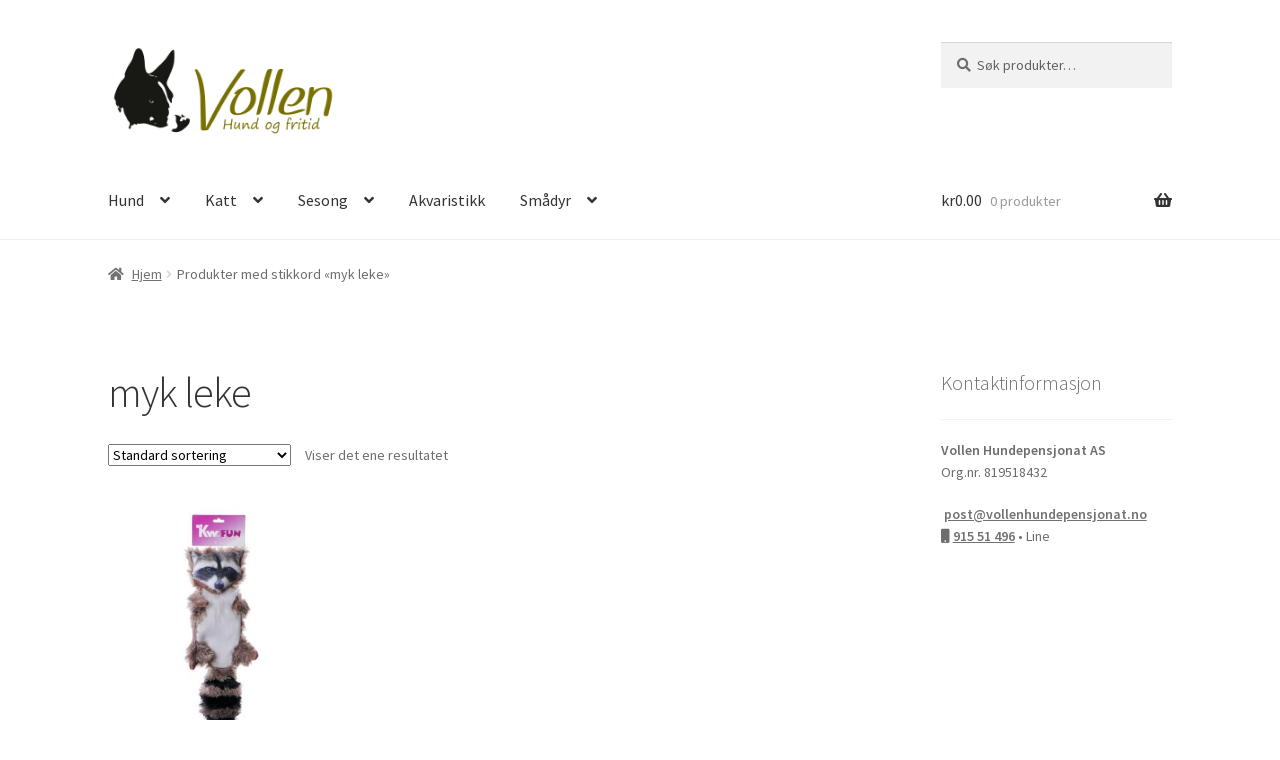

--- FILE ---
content_type: text/html; charset=UTF-8
request_url: https://vollenhundepensjonat.no/produkt-stikkord/myk-leke/
body_size: 17687
content:
<!doctype html>
<html lang="nb-NO">
<head>
<meta charset="UTF-8">
<meta name="viewport" content="width=device-width, initial-scale=1">
<link rel="profile" href="http://gmpg.org/xfn/11">
<link rel="pingback" href="https://vollenhundepensjonat.no/xmlrpc.php">

<title>myk leke &#8211; Vollen hund og fritid</title>
<meta name='robots' content='max-image-preview:large' />
<script id="cookieyes" type="text/javascript" src="https://cdn-cookieyes.com/client_data/32f4e6b55ac5a0acc0bdae70/script.js"></script><script>window._wca = window._wca || [];</script>
<link rel='dns-prefetch' href='//stats.wp.com' />
<link rel='dns-prefetch' href='//fonts.googleapis.com' />
<link rel="alternate" type="application/rss+xml" title="Vollen hund og fritid &raquo; strøm" href="https://vollenhundepensjonat.no/feed/" />
<!-- Simple Analytics by Theme Blvd -->
<script>

	(function(i,s,o,g,r,a,m){i['GoogleAnalyticsObject']=r;i[r]=i[r]||function(){
		(i[r].q=i[r].q||[]).push(arguments)},i[r].l=1*new Date();a=s.createElement(o),
		m=s.getElementsByTagName(o)[0];a.async=1;a.src=g;m.parentNode.insertBefore(a,m)
	})(window,document,'script','//www.google-analytics.com/analytics.js','ga');

	ga('create', 'UA-111863305-1', 'auto');
	ga('send', 'pageview');

</script>
<link rel="alternate" type="application/rss+xml" title="Vollen hund og fritid &raquo; myk leke Stikkord Strøm" href="https://vollenhundepensjonat.no/produkt-stikkord/myk-leke/feed/" />
<style id='wp-img-auto-sizes-contain-inline-css'>
img:is([sizes=auto i],[sizes^="auto," i]){contain-intrinsic-size:3000px 1500px}
/*# sourceURL=wp-img-auto-sizes-contain-inline-css */
</style>
<style id='wp-emoji-styles-inline-css'>

	img.wp-smiley, img.emoji {
		display: inline !important;
		border: none !important;
		box-shadow: none !important;
		height: 1em !important;
		width: 1em !important;
		margin: 0 0.07em !important;
		vertical-align: -0.1em !important;
		background: none !important;
		padding: 0 !important;
	}
/*# sourceURL=wp-emoji-styles-inline-css */
</style>
<style id='wp-block-library-inline-css'>
:root{--wp-block-synced-color:#7a00df;--wp-block-synced-color--rgb:122,0,223;--wp-bound-block-color:var(--wp-block-synced-color);--wp-editor-canvas-background:#ddd;--wp-admin-theme-color:#007cba;--wp-admin-theme-color--rgb:0,124,186;--wp-admin-theme-color-darker-10:#006ba1;--wp-admin-theme-color-darker-10--rgb:0,107,160.5;--wp-admin-theme-color-darker-20:#005a87;--wp-admin-theme-color-darker-20--rgb:0,90,135;--wp-admin-border-width-focus:2px}@media (min-resolution:192dpi){:root{--wp-admin-border-width-focus:1.5px}}.wp-element-button{cursor:pointer}:root .has-very-light-gray-background-color{background-color:#eee}:root .has-very-dark-gray-background-color{background-color:#313131}:root .has-very-light-gray-color{color:#eee}:root .has-very-dark-gray-color{color:#313131}:root .has-vivid-green-cyan-to-vivid-cyan-blue-gradient-background{background:linear-gradient(135deg,#00d084,#0693e3)}:root .has-purple-crush-gradient-background{background:linear-gradient(135deg,#34e2e4,#4721fb 50%,#ab1dfe)}:root .has-hazy-dawn-gradient-background{background:linear-gradient(135deg,#faaca8,#dad0ec)}:root .has-subdued-olive-gradient-background{background:linear-gradient(135deg,#fafae1,#67a671)}:root .has-atomic-cream-gradient-background{background:linear-gradient(135deg,#fdd79a,#004a59)}:root .has-nightshade-gradient-background{background:linear-gradient(135deg,#330968,#31cdcf)}:root .has-midnight-gradient-background{background:linear-gradient(135deg,#020381,#2874fc)}:root{--wp--preset--font-size--normal:16px;--wp--preset--font-size--huge:42px}.has-regular-font-size{font-size:1em}.has-larger-font-size{font-size:2.625em}.has-normal-font-size{font-size:var(--wp--preset--font-size--normal)}.has-huge-font-size{font-size:var(--wp--preset--font-size--huge)}.has-text-align-center{text-align:center}.has-text-align-left{text-align:left}.has-text-align-right{text-align:right}.has-fit-text{white-space:nowrap!important}#end-resizable-editor-section{display:none}.aligncenter{clear:both}.items-justified-left{justify-content:flex-start}.items-justified-center{justify-content:center}.items-justified-right{justify-content:flex-end}.items-justified-space-between{justify-content:space-between}.screen-reader-text{border:0;clip-path:inset(50%);height:1px;margin:-1px;overflow:hidden;padding:0;position:absolute;width:1px;word-wrap:normal!important}.screen-reader-text:focus{background-color:#ddd;clip-path:none;color:#444;display:block;font-size:1em;height:auto;left:5px;line-height:normal;padding:15px 23px 14px;text-decoration:none;top:5px;width:auto;z-index:100000}html :where(.has-border-color){border-style:solid}html :where([style*=border-top-color]){border-top-style:solid}html :where([style*=border-right-color]){border-right-style:solid}html :where([style*=border-bottom-color]){border-bottom-style:solid}html :where([style*=border-left-color]){border-left-style:solid}html :where([style*=border-width]){border-style:solid}html :where([style*=border-top-width]){border-top-style:solid}html :where([style*=border-right-width]){border-right-style:solid}html :where([style*=border-bottom-width]){border-bottom-style:solid}html :where([style*=border-left-width]){border-left-style:solid}html :where(img[class*=wp-image-]){height:auto;max-width:100%}:where(figure){margin:0 0 1em}html :where(.is-position-sticky){--wp-admin--admin-bar--position-offset:var(--wp-admin--admin-bar--height,0px)}@media screen and (max-width:600px){html :where(.is-position-sticky){--wp-admin--admin-bar--position-offset:0px}}

/*# sourceURL=wp-block-library-inline-css */
</style><style id='wp-block-paragraph-inline-css'>
.is-small-text{font-size:.875em}.is-regular-text{font-size:1em}.is-large-text{font-size:2.25em}.is-larger-text{font-size:3em}.has-drop-cap:not(:focus):first-letter{float:left;font-size:8.4em;font-style:normal;font-weight:100;line-height:.68;margin:.05em .1em 0 0;text-transform:uppercase}body.rtl .has-drop-cap:not(:focus):first-letter{float:none;margin-left:.1em}p.has-drop-cap.has-background{overflow:hidden}:root :where(p.has-background){padding:1.25em 2.375em}:where(p.has-text-color:not(.has-link-color)) a{color:inherit}p.has-text-align-left[style*="writing-mode:vertical-lr"],p.has-text-align-right[style*="writing-mode:vertical-rl"]{rotate:180deg}
/*# sourceURL=https://vollenhundepensjonat.no/wp-includes/blocks/paragraph/style.min.css */
</style>
<style id='global-styles-inline-css'>
:root{--wp--preset--aspect-ratio--square: 1;--wp--preset--aspect-ratio--4-3: 4/3;--wp--preset--aspect-ratio--3-4: 3/4;--wp--preset--aspect-ratio--3-2: 3/2;--wp--preset--aspect-ratio--2-3: 2/3;--wp--preset--aspect-ratio--16-9: 16/9;--wp--preset--aspect-ratio--9-16: 9/16;--wp--preset--color--black: #000000;--wp--preset--color--cyan-bluish-gray: #abb8c3;--wp--preset--color--white: #ffffff;--wp--preset--color--pale-pink: #f78da7;--wp--preset--color--vivid-red: #cf2e2e;--wp--preset--color--luminous-vivid-orange: #ff6900;--wp--preset--color--luminous-vivid-amber: #fcb900;--wp--preset--color--light-green-cyan: #7bdcb5;--wp--preset--color--vivid-green-cyan: #00d084;--wp--preset--color--pale-cyan-blue: #8ed1fc;--wp--preset--color--vivid-cyan-blue: #0693e3;--wp--preset--color--vivid-purple: #9b51e0;--wp--preset--gradient--vivid-cyan-blue-to-vivid-purple: linear-gradient(135deg,rgb(6,147,227) 0%,rgb(155,81,224) 100%);--wp--preset--gradient--light-green-cyan-to-vivid-green-cyan: linear-gradient(135deg,rgb(122,220,180) 0%,rgb(0,208,130) 100%);--wp--preset--gradient--luminous-vivid-amber-to-luminous-vivid-orange: linear-gradient(135deg,rgb(252,185,0) 0%,rgb(255,105,0) 100%);--wp--preset--gradient--luminous-vivid-orange-to-vivid-red: linear-gradient(135deg,rgb(255,105,0) 0%,rgb(207,46,46) 100%);--wp--preset--gradient--very-light-gray-to-cyan-bluish-gray: linear-gradient(135deg,rgb(238,238,238) 0%,rgb(169,184,195) 100%);--wp--preset--gradient--cool-to-warm-spectrum: linear-gradient(135deg,rgb(74,234,220) 0%,rgb(151,120,209) 20%,rgb(207,42,186) 40%,rgb(238,44,130) 60%,rgb(251,105,98) 80%,rgb(254,248,76) 100%);--wp--preset--gradient--blush-light-purple: linear-gradient(135deg,rgb(255,206,236) 0%,rgb(152,150,240) 100%);--wp--preset--gradient--blush-bordeaux: linear-gradient(135deg,rgb(254,205,165) 0%,rgb(254,45,45) 50%,rgb(107,0,62) 100%);--wp--preset--gradient--luminous-dusk: linear-gradient(135deg,rgb(255,203,112) 0%,rgb(199,81,192) 50%,rgb(65,88,208) 100%);--wp--preset--gradient--pale-ocean: linear-gradient(135deg,rgb(255,245,203) 0%,rgb(182,227,212) 50%,rgb(51,167,181) 100%);--wp--preset--gradient--electric-grass: linear-gradient(135deg,rgb(202,248,128) 0%,rgb(113,206,126) 100%);--wp--preset--gradient--midnight: linear-gradient(135deg,rgb(2,3,129) 0%,rgb(40,116,252) 100%);--wp--preset--font-size--small: 14px;--wp--preset--font-size--medium: 23px;--wp--preset--font-size--large: 26px;--wp--preset--font-size--x-large: 42px;--wp--preset--font-size--normal: 16px;--wp--preset--font-size--huge: 37px;--wp--preset--spacing--20: 0.44rem;--wp--preset--spacing--30: 0.67rem;--wp--preset--spacing--40: 1rem;--wp--preset--spacing--50: 1.5rem;--wp--preset--spacing--60: 2.25rem;--wp--preset--spacing--70: 3.38rem;--wp--preset--spacing--80: 5.06rem;--wp--preset--shadow--natural: 6px 6px 9px rgba(0, 0, 0, 0.2);--wp--preset--shadow--deep: 12px 12px 50px rgba(0, 0, 0, 0.4);--wp--preset--shadow--sharp: 6px 6px 0px rgba(0, 0, 0, 0.2);--wp--preset--shadow--outlined: 6px 6px 0px -3px rgb(255, 255, 255), 6px 6px rgb(0, 0, 0);--wp--preset--shadow--crisp: 6px 6px 0px rgb(0, 0, 0);}:root :where(.is-layout-flow) > :first-child{margin-block-start: 0;}:root :where(.is-layout-flow) > :last-child{margin-block-end: 0;}:root :where(.is-layout-flow) > *{margin-block-start: 24px;margin-block-end: 0;}:root :where(.is-layout-constrained) > :first-child{margin-block-start: 0;}:root :where(.is-layout-constrained) > :last-child{margin-block-end: 0;}:root :where(.is-layout-constrained) > *{margin-block-start: 24px;margin-block-end: 0;}:root :where(.is-layout-flex){gap: 24px;}:root :where(.is-layout-grid){gap: 24px;}body .is-layout-flex{display: flex;}.is-layout-flex{flex-wrap: wrap;align-items: center;}.is-layout-flex > :is(*, div){margin: 0;}body .is-layout-grid{display: grid;}.is-layout-grid > :is(*, div){margin: 0;}.has-black-color{color: var(--wp--preset--color--black) !important;}.has-cyan-bluish-gray-color{color: var(--wp--preset--color--cyan-bluish-gray) !important;}.has-white-color{color: var(--wp--preset--color--white) !important;}.has-pale-pink-color{color: var(--wp--preset--color--pale-pink) !important;}.has-vivid-red-color{color: var(--wp--preset--color--vivid-red) !important;}.has-luminous-vivid-orange-color{color: var(--wp--preset--color--luminous-vivid-orange) !important;}.has-luminous-vivid-amber-color{color: var(--wp--preset--color--luminous-vivid-amber) !important;}.has-light-green-cyan-color{color: var(--wp--preset--color--light-green-cyan) !important;}.has-vivid-green-cyan-color{color: var(--wp--preset--color--vivid-green-cyan) !important;}.has-pale-cyan-blue-color{color: var(--wp--preset--color--pale-cyan-blue) !important;}.has-vivid-cyan-blue-color{color: var(--wp--preset--color--vivid-cyan-blue) !important;}.has-vivid-purple-color{color: var(--wp--preset--color--vivid-purple) !important;}.has-black-background-color{background-color: var(--wp--preset--color--black) !important;}.has-cyan-bluish-gray-background-color{background-color: var(--wp--preset--color--cyan-bluish-gray) !important;}.has-white-background-color{background-color: var(--wp--preset--color--white) !important;}.has-pale-pink-background-color{background-color: var(--wp--preset--color--pale-pink) !important;}.has-vivid-red-background-color{background-color: var(--wp--preset--color--vivid-red) !important;}.has-luminous-vivid-orange-background-color{background-color: var(--wp--preset--color--luminous-vivid-orange) !important;}.has-luminous-vivid-amber-background-color{background-color: var(--wp--preset--color--luminous-vivid-amber) !important;}.has-light-green-cyan-background-color{background-color: var(--wp--preset--color--light-green-cyan) !important;}.has-vivid-green-cyan-background-color{background-color: var(--wp--preset--color--vivid-green-cyan) !important;}.has-pale-cyan-blue-background-color{background-color: var(--wp--preset--color--pale-cyan-blue) !important;}.has-vivid-cyan-blue-background-color{background-color: var(--wp--preset--color--vivid-cyan-blue) !important;}.has-vivid-purple-background-color{background-color: var(--wp--preset--color--vivid-purple) !important;}.has-black-border-color{border-color: var(--wp--preset--color--black) !important;}.has-cyan-bluish-gray-border-color{border-color: var(--wp--preset--color--cyan-bluish-gray) !important;}.has-white-border-color{border-color: var(--wp--preset--color--white) !important;}.has-pale-pink-border-color{border-color: var(--wp--preset--color--pale-pink) !important;}.has-vivid-red-border-color{border-color: var(--wp--preset--color--vivid-red) !important;}.has-luminous-vivid-orange-border-color{border-color: var(--wp--preset--color--luminous-vivid-orange) !important;}.has-luminous-vivid-amber-border-color{border-color: var(--wp--preset--color--luminous-vivid-amber) !important;}.has-light-green-cyan-border-color{border-color: var(--wp--preset--color--light-green-cyan) !important;}.has-vivid-green-cyan-border-color{border-color: var(--wp--preset--color--vivid-green-cyan) !important;}.has-pale-cyan-blue-border-color{border-color: var(--wp--preset--color--pale-cyan-blue) !important;}.has-vivid-cyan-blue-border-color{border-color: var(--wp--preset--color--vivid-cyan-blue) !important;}.has-vivid-purple-border-color{border-color: var(--wp--preset--color--vivid-purple) !important;}.has-vivid-cyan-blue-to-vivid-purple-gradient-background{background: var(--wp--preset--gradient--vivid-cyan-blue-to-vivid-purple) !important;}.has-light-green-cyan-to-vivid-green-cyan-gradient-background{background: var(--wp--preset--gradient--light-green-cyan-to-vivid-green-cyan) !important;}.has-luminous-vivid-amber-to-luminous-vivid-orange-gradient-background{background: var(--wp--preset--gradient--luminous-vivid-amber-to-luminous-vivid-orange) !important;}.has-luminous-vivid-orange-to-vivid-red-gradient-background{background: var(--wp--preset--gradient--luminous-vivid-orange-to-vivid-red) !important;}.has-very-light-gray-to-cyan-bluish-gray-gradient-background{background: var(--wp--preset--gradient--very-light-gray-to-cyan-bluish-gray) !important;}.has-cool-to-warm-spectrum-gradient-background{background: var(--wp--preset--gradient--cool-to-warm-spectrum) !important;}.has-blush-light-purple-gradient-background{background: var(--wp--preset--gradient--blush-light-purple) !important;}.has-blush-bordeaux-gradient-background{background: var(--wp--preset--gradient--blush-bordeaux) !important;}.has-luminous-dusk-gradient-background{background: var(--wp--preset--gradient--luminous-dusk) !important;}.has-pale-ocean-gradient-background{background: var(--wp--preset--gradient--pale-ocean) !important;}.has-electric-grass-gradient-background{background: var(--wp--preset--gradient--electric-grass) !important;}.has-midnight-gradient-background{background: var(--wp--preset--gradient--midnight) !important;}.has-small-font-size{font-size: var(--wp--preset--font-size--small) !important;}.has-medium-font-size{font-size: var(--wp--preset--font-size--medium) !important;}.has-large-font-size{font-size: var(--wp--preset--font-size--large) !important;}.has-x-large-font-size{font-size: var(--wp--preset--font-size--x-large) !important;}
/*# sourceURL=global-styles-inline-css */
</style>

<style id='classic-theme-styles-inline-css'>
/*! This file is auto-generated */
.wp-block-button__link{color:#fff;background-color:#32373c;border-radius:9999px;box-shadow:none;text-decoration:none;padding:calc(.667em + 2px) calc(1.333em + 2px);font-size:1.125em}.wp-block-file__button{background:#32373c;color:#fff;text-decoration:none}
/*# sourceURL=/wp-includes/css/classic-themes.min.css */
</style>
<link rel='stylesheet' id='storefront-gutenberg-blocks-css' href='https://vollenhundepensjonat.no/wp-content/themes/storefront/assets/css/base/gutenberg-blocks.css?ver=4.6.2' media='all' />
<style id='storefront-gutenberg-blocks-inline-css'>

				.wp-block-button__link:not(.has-text-color) {
					color: #333333;
				}

				.wp-block-button__link:not(.has-text-color):hover,
				.wp-block-button__link:not(.has-text-color):focus,
				.wp-block-button__link:not(.has-text-color):active {
					color: #333333;
				}

				.wp-block-button__link:not(.has-background) {
					background-color: #eeeeee;
				}

				.wp-block-button__link:not(.has-background):hover,
				.wp-block-button__link:not(.has-background):focus,
				.wp-block-button__link:not(.has-background):active {
					border-color: #d5d5d5;
					background-color: #d5d5d5;
				}

				.wc-block-grid__products .wc-block-grid__product .wp-block-button__link {
					background-color: #eeeeee;
					border-color: #eeeeee;
					color: #333333;
				}

				.wp-block-quote footer,
				.wp-block-quote cite,
				.wp-block-quote__citation {
					color: #6d6d6d;
				}

				.wp-block-pullquote cite,
				.wp-block-pullquote footer,
				.wp-block-pullquote__citation {
					color: #6d6d6d;
				}

				.wp-block-image figcaption {
					color: #6d6d6d;
				}

				.wp-block-separator.is-style-dots::before {
					color: #333333;
				}

				.wp-block-file a.wp-block-file__button {
					color: #333333;
					background-color: #eeeeee;
					border-color: #eeeeee;
				}

				.wp-block-file a.wp-block-file__button:hover,
				.wp-block-file a.wp-block-file__button:focus,
				.wp-block-file a.wp-block-file__button:active {
					color: #333333;
					background-color: #d5d5d5;
				}

				.wp-block-code,
				.wp-block-preformatted pre {
					color: #6d6d6d;
				}

				.wp-block-table:not( .has-background ):not( .is-style-stripes ) tbody tr:nth-child(2n) td {
					background-color: #fdfdfd;
				}

				.wp-block-cover .wp-block-cover__inner-container h1:not(.has-text-color),
				.wp-block-cover .wp-block-cover__inner-container h2:not(.has-text-color),
				.wp-block-cover .wp-block-cover__inner-container h3:not(.has-text-color),
				.wp-block-cover .wp-block-cover__inner-container h4:not(.has-text-color),
				.wp-block-cover .wp-block-cover__inner-container h5:not(.has-text-color),
				.wp-block-cover .wp-block-cover__inner-container h6:not(.has-text-color) {
					color: #000000;
				}

				div.wc-block-components-price-slider__range-input-progress,
				.rtl .wc-block-components-price-slider__range-input-progress {
					--range-color: #7f54b3;
				}

				/* Target only IE11 */
				@media all and (-ms-high-contrast: none), (-ms-high-contrast: active) {
					.wc-block-components-price-slider__range-input-progress {
						background: #7f54b3;
					}
				}

				.wc-block-components-button:not(.is-link) {
					background-color: #333333;
					color: #ffffff;
				}

				.wc-block-components-button:not(.is-link):hover,
				.wc-block-components-button:not(.is-link):focus,
				.wc-block-components-button:not(.is-link):active {
					background-color: #1a1a1a;
					color: #ffffff;
				}

				.wc-block-components-button:not(.is-link):disabled {
					background-color: #333333;
					color: #ffffff;
				}

				.wc-block-cart__submit-container {
					background-color: #ffffff;
				}

				.wc-block-cart__submit-container::before {
					color: rgba(220,220,220,0.5);
				}

				.wc-block-components-order-summary-item__quantity {
					background-color: #ffffff;
					border-color: #6d6d6d;
					box-shadow: 0 0 0 2px #ffffff;
					color: #6d6d6d;
				}
			
/*# sourceURL=storefront-gutenberg-blocks-inline-css */
</style>
<style id='woocommerce-inline-inline-css'>
.woocommerce form .form-row .required { visibility: visible; }
/*# sourceURL=woocommerce-inline-inline-css */
</style>
<link rel='stylesheet' id='storefront-style-css' href='https://vollenhundepensjonat.no/wp-content/themes/storefront/style.css?ver=4.6.2' media='all' />
<style id='storefront-style-inline-css'>

			.main-navigation ul li a,
			.site-title a,
			ul.menu li a,
			.site-branding h1 a,
			button.menu-toggle,
			button.menu-toggle:hover,
			.handheld-navigation .dropdown-toggle {
				color: #333333;
			}

			button.menu-toggle,
			button.menu-toggle:hover {
				border-color: #333333;
			}

			.main-navigation ul li a:hover,
			.main-navigation ul li:hover > a,
			.site-title a:hover,
			.site-header ul.menu li.current-menu-item > a {
				color: #747474;
			}

			table:not( .has-background ) th {
				background-color: #f8f8f8;
			}

			table:not( .has-background ) tbody td {
				background-color: #fdfdfd;
			}

			table:not( .has-background ) tbody tr:nth-child(2n) td,
			fieldset,
			fieldset legend {
				background-color: #fbfbfb;
			}

			.site-header,
			.secondary-navigation ul ul,
			.main-navigation ul.menu > li.menu-item-has-children:after,
			.secondary-navigation ul.menu ul,
			.storefront-handheld-footer-bar,
			.storefront-handheld-footer-bar ul li > a,
			.storefront-handheld-footer-bar ul li.search .site-search,
			button.menu-toggle,
			button.menu-toggle:hover {
				background-color: #ffffff;
			}

			p.site-description,
			.site-header,
			.storefront-handheld-footer-bar {
				color: #404040;
			}

			button.menu-toggle:after,
			button.menu-toggle:before,
			button.menu-toggle span:before {
				background-color: #333333;
			}

			h1, h2, h3, h4, h5, h6, .wc-block-grid__product-title {
				color: #333333;
			}

			.widget h1 {
				border-bottom-color: #333333;
			}

			body,
			.secondary-navigation a {
				color: #6d6d6d;
			}

			.widget-area .widget a,
			.hentry .entry-header .posted-on a,
			.hentry .entry-header .post-author a,
			.hentry .entry-header .post-comments a,
			.hentry .entry-header .byline a {
				color: #727272;
			}

			a {
				color: #7f54b3;
			}

			a:focus,
			button:focus,
			.button.alt:focus,
			input:focus,
			textarea:focus,
			input[type="button"]:focus,
			input[type="reset"]:focus,
			input[type="submit"]:focus,
			input[type="email"]:focus,
			input[type="tel"]:focus,
			input[type="url"]:focus,
			input[type="password"]:focus,
			input[type="search"]:focus {
				outline-color: #7f54b3;
			}

			button, input[type="button"], input[type="reset"], input[type="submit"], .button, .widget a.button {
				background-color: #eeeeee;
				border-color: #eeeeee;
				color: #333333;
			}

			button:hover, input[type="button"]:hover, input[type="reset"]:hover, input[type="submit"]:hover, .button:hover, .widget a.button:hover {
				background-color: #d5d5d5;
				border-color: #d5d5d5;
				color: #333333;
			}

			button.alt, input[type="button"].alt, input[type="reset"].alt, input[type="submit"].alt, .button.alt, .widget-area .widget a.button.alt {
				background-color: #333333;
				border-color: #333333;
				color: #ffffff;
			}

			button.alt:hover, input[type="button"].alt:hover, input[type="reset"].alt:hover, input[type="submit"].alt:hover, .button.alt:hover, .widget-area .widget a.button.alt:hover {
				background-color: #1a1a1a;
				border-color: #1a1a1a;
				color: #ffffff;
			}

			.pagination .page-numbers li .page-numbers.current {
				background-color: #e6e6e6;
				color: #636363;
			}

			#comments .comment-list .comment-content .comment-text {
				background-color: #f8f8f8;
			}

			.site-footer {
				background-color: #f0f0f0;
				color: #6d6d6d;
			}

			.site-footer a:not(.button):not(.components-button) {
				color: #333333;
			}

			.site-footer .storefront-handheld-footer-bar a:not(.button):not(.components-button) {
				color: #333333;
			}

			.site-footer h1, .site-footer h2, .site-footer h3, .site-footer h4, .site-footer h5, .site-footer h6, .site-footer .widget .widget-title, .site-footer .widget .widgettitle {
				color: #333333;
			}

			.page-template-template-homepage.has-post-thumbnail .type-page.has-post-thumbnail .entry-title {
				color: #000000;
			}

			.page-template-template-homepage.has-post-thumbnail .type-page.has-post-thumbnail .entry-content {
				color: #000000;
			}

			@media screen and ( min-width: 768px ) {
				.secondary-navigation ul.menu a:hover {
					color: #595959;
				}

				.secondary-navigation ul.menu a {
					color: #404040;
				}

				.main-navigation ul.menu ul.sub-menu,
				.main-navigation ul.nav-menu ul.children {
					background-color: #f0f0f0;
				}

				.site-header {
					border-bottom-color: #f0f0f0;
				}
			}
/*# sourceURL=storefront-style-inline-css */
</style>
<link rel='stylesheet' id='storefront-icons-css' href='https://vollenhundepensjonat.no/wp-content/themes/storefront/assets/css/base/icons.css?ver=4.6.2' media='all' />
<link rel='stylesheet' id='storefront-fonts-css' href='https://fonts.googleapis.com/css?family=Source+Sans+Pro%3A400%2C300%2C300italic%2C400italic%2C600%2C700%2C900&#038;subset=latin%2Clatin-ext&#038;ver=4.6.2' media='all' />
<link rel='stylesheet' id='storefront-jetpack-widgets-css' href='https://vollenhundepensjonat.no/wp-content/themes/storefront/assets/css/jetpack/widgets.css?ver=4.6.2' media='all' />
<link rel='stylesheet' id='vipps-gw-css' href='https://vollenhundepensjonat.no/wp-content/plugins/woo-vipps/payment/css/vipps.css?ver=1768853319' media='all' />
<link rel='stylesheet' id='storefront-woocommerce-style-css' href='https://vollenhundepensjonat.no/wp-content/themes/storefront/assets/css/woocommerce/woocommerce.css?ver=4.6.2' media='all' />
<style id='storefront-woocommerce-style-inline-css'>
@font-face {
				font-family: star;
				src: url(https://vollenhundepensjonat.no/wp-content/plugins/woocommerce/assets/fonts/star.eot);
				src:
					url(https://vollenhundepensjonat.no/wp-content/plugins/woocommerce/assets/fonts/star.eot?#iefix) format("embedded-opentype"),
					url(https://vollenhundepensjonat.no/wp-content/plugins/woocommerce/assets/fonts/star.woff) format("woff"),
					url(https://vollenhundepensjonat.no/wp-content/plugins/woocommerce/assets/fonts/star.ttf) format("truetype"),
					url(https://vollenhundepensjonat.no/wp-content/plugins/woocommerce/assets/fonts/star.svg#star) format("svg");
				font-weight: 400;
				font-style: normal;
			}
			@font-face {
				font-family: WooCommerce;
				src: url(https://vollenhundepensjonat.no/wp-content/plugins/woocommerce/assets/fonts/WooCommerce.eot);
				src:
					url(https://vollenhundepensjonat.no/wp-content/plugins/woocommerce/assets/fonts/WooCommerce.eot?#iefix) format("embedded-opentype"),
					url(https://vollenhundepensjonat.no/wp-content/plugins/woocommerce/assets/fonts/WooCommerce.woff) format("woff"),
					url(https://vollenhundepensjonat.no/wp-content/plugins/woocommerce/assets/fonts/WooCommerce.ttf) format("truetype"),
					url(https://vollenhundepensjonat.no/wp-content/plugins/woocommerce/assets/fonts/WooCommerce.svg#WooCommerce) format("svg");
				font-weight: 400;
				font-style: normal;
			}

			a.cart-contents,
			.site-header-cart .widget_shopping_cart a {
				color: #333333;
			}

			a.cart-contents:hover,
			.site-header-cart .widget_shopping_cart a:hover,
			.site-header-cart:hover > li > a {
				color: #747474;
			}

			table.cart td.product-remove,
			table.cart td.actions {
				border-top-color: #ffffff;
			}

			.storefront-handheld-footer-bar ul li.cart .count {
				background-color: #333333;
				color: #ffffff;
				border-color: #ffffff;
			}

			.woocommerce-tabs ul.tabs li.active a,
			ul.products li.product .price,
			.onsale,
			.wc-block-grid__product-onsale,
			.widget_search form:before,
			.widget_product_search form:before {
				color: #6d6d6d;
			}

			.woocommerce-breadcrumb a,
			a.woocommerce-review-link,
			.product_meta a {
				color: #727272;
			}

			.wc-block-grid__product-onsale,
			.onsale {
				border-color: #6d6d6d;
			}

			.star-rating span:before,
			.quantity .plus, .quantity .minus,
			p.stars a:hover:after,
			p.stars a:after,
			.star-rating span:before,
			#payment .payment_methods li input[type=radio]:first-child:checked+label:before {
				color: #7f54b3;
			}

			.widget_price_filter .ui-slider .ui-slider-range,
			.widget_price_filter .ui-slider .ui-slider-handle {
				background-color: #7f54b3;
			}

			.order_details {
				background-color: #f8f8f8;
			}

			.order_details > li {
				border-bottom: 1px dotted #e3e3e3;
			}

			.order_details:before,
			.order_details:after {
				background: -webkit-linear-gradient(transparent 0,transparent 0),-webkit-linear-gradient(135deg,#f8f8f8 33.33%,transparent 33.33%),-webkit-linear-gradient(45deg,#f8f8f8 33.33%,transparent 33.33%)
			}

			#order_review {
				background-color: #ffffff;
			}

			#payment .payment_methods > li .payment_box,
			#payment .place-order {
				background-color: #fafafa;
			}

			#payment .payment_methods > li:not(.woocommerce-notice) {
				background-color: #f5f5f5;
			}

			#payment .payment_methods > li:not(.woocommerce-notice):hover {
				background-color: #f0f0f0;
			}

			.woocommerce-pagination .page-numbers li .page-numbers.current {
				background-color: #e6e6e6;
				color: #636363;
			}

			.wc-block-grid__product-onsale,
			.onsale,
			.woocommerce-pagination .page-numbers li .page-numbers:not(.current) {
				color: #6d6d6d;
			}

			p.stars a:before,
			p.stars a:hover~a:before,
			p.stars.selected a.active~a:before {
				color: #6d6d6d;
			}

			p.stars.selected a.active:before,
			p.stars:hover a:before,
			p.stars.selected a:not(.active):before,
			p.stars.selected a.active:before {
				color: #7f54b3;
			}

			.single-product div.product .woocommerce-product-gallery .woocommerce-product-gallery__trigger {
				background-color: #eeeeee;
				color: #333333;
			}

			.single-product div.product .woocommerce-product-gallery .woocommerce-product-gallery__trigger:hover {
				background-color: #d5d5d5;
				border-color: #d5d5d5;
				color: #333333;
			}

			.button.added_to_cart:focus,
			.button.wc-forward:focus {
				outline-color: #7f54b3;
			}

			.added_to_cart,
			.site-header-cart .widget_shopping_cart a.button,
			.wc-block-grid__products .wc-block-grid__product .wp-block-button__link {
				background-color: #eeeeee;
				border-color: #eeeeee;
				color: #333333;
			}

			.added_to_cart:hover,
			.site-header-cart .widget_shopping_cart a.button:hover,
			.wc-block-grid__products .wc-block-grid__product .wp-block-button__link:hover {
				background-color: #d5d5d5;
				border-color: #d5d5d5;
				color: #333333;
			}

			.added_to_cart.alt, .added_to_cart, .widget a.button.checkout {
				background-color: #333333;
				border-color: #333333;
				color: #ffffff;
			}

			.added_to_cart.alt:hover, .added_to_cart:hover, .widget a.button.checkout:hover {
				background-color: #1a1a1a;
				border-color: #1a1a1a;
				color: #ffffff;
			}

			.button.loading {
				color: #eeeeee;
			}

			.button.loading:hover {
				background-color: #eeeeee;
			}

			.button.loading:after {
				color: #333333;
			}

			@media screen and ( min-width: 768px ) {
				.site-header-cart .widget_shopping_cart,
				.site-header .product_list_widget li .quantity {
					color: #404040;
				}

				.site-header-cart .widget_shopping_cart .buttons,
				.site-header-cart .widget_shopping_cart .total {
					background-color: #f5f5f5;
				}

				.site-header-cart .widget_shopping_cart {
					background-color: #f0f0f0;
				}
			}
				.storefront-product-pagination a {
					color: #6d6d6d;
					background-color: #ffffff;
				}
				.storefront-sticky-add-to-cart {
					color: #6d6d6d;
					background-color: #ffffff;
				}

				.storefront-sticky-add-to-cart a:not(.button) {
					color: #333333;
				}
/*# sourceURL=storefront-woocommerce-style-inline-css */
</style>
<link rel='stylesheet' id='storefront-woocommerce-brands-style-css' href='https://vollenhundepensjonat.no/wp-content/themes/storefront/assets/css/woocommerce/extensions/brands.css?ver=4.6.2' media='all' />
<script src="https://vollenhundepensjonat.no/wp-includes/js/jquery/jquery.min.js?ver=3.7.1" id="jquery-core-js"></script>
<script src="https://vollenhundepensjonat.no/wp-includes/js/jquery/jquery-migrate.min.js?ver=3.4.1" id="jquery-migrate-js"></script>
<script src="https://vollenhundepensjonat.no/wp-content/plugins/woocommerce/assets/js/jquery-blockui/jquery.blockUI.min.js?ver=2.7.0-wc.10.4.3" id="wc-jquery-blockui-js" defer data-wp-strategy="defer"></script>
<script id="wc-add-to-cart-js-extra">
var wc_add_to_cart_params = {"ajax_url":"/wp-admin/admin-ajax.php","wc_ajax_url":"/?wc-ajax=%%endpoint%%","i18n_view_cart":"Vis handlekurv","cart_url":"https://vollenhundepensjonat.no/handlekurv/","is_cart":"","cart_redirect_after_add":"no"};
//# sourceURL=wc-add-to-cart-js-extra
</script>
<script src="https://vollenhundepensjonat.no/wp-content/plugins/woocommerce/assets/js/frontend/add-to-cart.min.js?ver=10.4.3" id="wc-add-to-cart-js" defer data-wp-strategy="defer"></script>
<script src="https://vollenhundepensjonat.no/wp-content/plugins/woocommerce/assets/js/js-cookie/js.cookie.min.js?ver=2.1.4-wc.10.4.3" id="wc-js-cookie-js" defer data-wp-strategy="defer"></script>
<script id="woocommerce-js-extra">
var woocommerce_params = {"ajax_url":"/wp-admin/admin-ajax.php","wc_ajax_url":"/?wc-ajax=%%endpoint%%","i18n_password_show":"Vis passord","i18n_password_hide":"Skjul passord"};
//# sourceURL=woocommerce-js-extra
</script>
<script src="https://vollenhundepensjonat.no/wp-content/plugins/woocommerce/assets/js/frontend/woocommerce.min.js?ver=10.4.3" id="woocommerce-js" defer data-wp-strategy="defer"></script>
<script id="wc-cart-fragments-js-extra">
var wc_cart_fragments_params = {"ajax_url":"/wp-admin/admin-ajax.php","wc_ajax_url":"/?wc-ajax=%%endpoint%%","cart_hash_key":"wc_cart_hash_1ad0c2509c7376714e1a00c7d9304600","fragment_name":"wc_fragments_1ad0c2509c7376714e1a00c7d9304600","request_timeout":"5000"};
//# sourceURL=wc-cart-fragments-js-extra
</script>
<script src="https://vollenhundepensjonat.no/wp-content/plugins/woocommerce/assets/js/frontend/cart-fragments.min.js?ver=10.4.3" id="wc-cart-fragments-js" defer data-wp-strategy="defer"></script>
<script src="https://stats.wp.com/s-202604.js" id="woocommerce-analytics-js" defer data-wp-strategy="defer"></script>
<link rel="https://api.w.org/" href="https://vollenhundepensjonat.no/wp-json/" /><link rel="alternate" title="JSON" type="application/json" href="https://vollenhundepensjonat.no/wp-json/wp/v2/product_tag/644" /><link rel="EditURI" type="application/rsd+xml" title="RSD" href="https://vollenhundepensjonat.no/xmlrpc.php?rsd" />
<meta name="generator" content="WordPress 6.9" />
<meta name="generator" content="WooCommerce 10.4.3" />
	<style>img#wpstats{display:none}</style>
			<noscript><style>.woocommerce-product-gallery{ opacity: 1 !important; }</style></noscript>
	<link rel="icon" href="https://vollenhundepensjonat.no/wp-content/uploads/2025/01/vollen-hund-og-fritid-logo-100x100.png" sizes="32x32" />
<link rel="icon" href="https://vollenhundepensjonat.no/wp-content/uploads/2025/01/vollen-hund-og-fritid-logo-300x300.png" sizes="192x192" />
<link rel="apple-touch-icon" href="https://vollenhundepensjonat.no/wp-content/uploads/2025/01/vollen-hund-og-fritid-logo-300x300.png" />
<meta name="msapplication-TileImage" content="https://vollenhundepensjonat.no/wp-content/uploads/2025/01/vollen-hund-og-fritid-logo-300x300.png" />
<link rel='stylesheet' id='wc-blocks-style-css' href='https://vollenhundepensjonat.no/wp-content/plugins/woocommerce/assets/client/blocks/wc-blocks.css?ver=wc-10.4.3' media='all' />
</head>

<body class="archive tax-product_tag term-myk-leke term-644 wp-custom-logo wp-embed-responsive wp-theme-storefront theme-storefront woocommerce woocommerce-page woocommerce-no-js storefront-align-wide right-sidebar woocommerce-active">



<div id="page" class="hfeed site">
	
	<header id="masthead" class="site-header" role="banner" style="">

		<div class="col-full">		<a class="skip-link screen-reader-text" href="#site-navigation">Hopp til navigasjon</a>
		<a class="skip-link screen-reader-text" href="#content">Hopp til innhold</a>
				<div class="site-branding">
			<a href="https://vollenhundepensjonat.no/" class="custom-logo-link" rel="home"><img width="1024" height="436" src="https://vollenhundepensjonat.no/wp-content/uploads/2025/01/vollen-hund-og-fritid-logo.png" class="custom-logo" alt="Vollen hund og fritid" decoding="async" fetchpriority="high" srcset="https://vollenhundepensjonat.no/wp-content/uploads/2025/01/vollen-hund-og-fritid-logo.png 1024w, https://vollenhundepensjonat.no/wp-content/uploads/2025/01/vollen-hund-og-fritid-logo-416x177.png 416w, https://vollenhundepensjonat.no/wp-content/uploads/2025/01/vollen-hund-og-fritid-logo-300x128.png 300w, https://vollenhundepensjonat.no/wp-content/uploads/2025/01/vollen-hund-og-fritid-logo-768x327.png 768w" sizes="(max-width: 1024px) 100vw, 1024px" /></a>		</div>
					<div class="site-search">
				<div class="widget woocommerce widget_product_search"><form role="search" method="get" class="woocommerce-product-search" action="https://vollenhundepensjonat.no/">
	<label class="screen-reader-text" for="woocommerce-product-search-field-0">Søk etter:</label>
	<input type="search" id="woocommerce-product-search-field-0" class="search-field" placeholder="Søk produkter&hellip;" value="" name="s" />
	<button type="submit" value="Søk" class="">Søk</button>
	<input type="hidden" name="post_type" value="product" />
</form>
</div>			</div>
			</div><div class="storefront-primary-navigation"><div class="col-full">		<nav id="site-navigation" class="main-navigation" role="navigation" aria-label="Primærmeny">
		<button id="site-navigation-menu-toggle" class="menu-toggle" aria-controls="site-navigation" aria-expanded="false"><span>Meny</span></button>
			<div class="primary-navigation"><ul id="menu-nettbutikk" class="menu"><li id="menu-item-918" class="menu-item menu-item-type-taxonomy menu-item-object-product_cat menu-item-has-children menu-item-918"><a href="https://vollenhundepensjonat.no/produktkategori/hund/">Hund</a>
<ul class="sub-menu">
	<li id="menu-item-932" class="menu-item menu-item-type-taxonomy menu-item-object-product_cat menu-item-has-children menu-item-932"><a href="https://vollenhundepensjonat.no/produktkategori/hund/matplassen/">Matplassen</a>
	<ul class="sub-menu">
		<li id="menu-item-1465" class="menu-item menu-item-type-taxonomy menu-item-object-product_cat menu-item-1465"><a href="https://vollenhundepensjonat.no/produktkategori/hund/matplassen/hundeskaler/">Hundeskåler</a></li>
		<li id="menu-item-1336" class="menu-item menu-item-type-taxonomy menu-item-object-product_cat menu-item-1336"><a href="https://vollenhundepensjonat.no/produktkategori/hund/matplassen/fortilbehor/">Fôrtilbehør</a></li>
	</ul>
</li>
	<li id="menu-item-1398" class="menu-item menu-item-type-taxonomy menu-item-object-product_cat menu-item-has-children menu-item-1398"><a href="https://vollenhundepensjonat.no/produktkategori/hund/soveplassen/">Soveplassen</a>
	<ul class="sub-menu">
		<li id="menu-item-1423" class="menu-item menu-item-type-taxonomy menu-item-object-product_cat menu-item-1423"><a href="https://vollenhundepensjonat.no/produktkategori/hund/soveplassen/senger-og-madrasser/">Senger og madrasser</a></li>
		<li id="menu-item-1352" class="menu-item menu-item-type-taxonomy menu-item-object-product_cat menu-item-1352"><a href="https://vollenhundepensjonat.no/produktkategori/hund/soveplassen/tepper/">Tepper</a></li>
		<li id="menu-item-1468" class="menu-item menu-item-type-taxonomy menu-item-object-product_cat menu-item-1468"><a href="https://vollenhundepensjonat.no/produktkategori/hund/soveplassen/kjolematter/">Kjølematter</a></li>
	</ul>
</li>
	<li id="menu-item-1397" class="menu-item menu-item-type-taxonomy menu-item-object-product_cat menu-item-has-children menu-item-1397"><a href="https://vollenhundepensjonat.no/produktkategori/hund/snacks-og-tygg/">Snacks og tygg</a>
	<ul class="sub-menu">
		<li id="menu-item-1331" class="menu-item menu-item-type-taxonomy menu-item-object-product_cat menu-item-1331"><a href="https://vollenhundepensjonat.no/produktkategori/hund/snacks-og-tygg/dental-tygg/">Dental tygg</a></li>
		<li id="menu-item-1366" class="menu-item menu-item-type-taxonomy menu-item-object-product_cat menu-item-1366"><a href="https://vollenhundepensjonat.no/produktkategori/hund/snacks-og-tygg/tyggepinner/">Tyggepinner</a></li>
		<li id="menu-item-1411" class="menu-item menu-item-type-taxonomy menu-item-object-product_cat menu-item-1411"><a href="https://vollenhundepensjonat.no/produktkategori/hund/snacks-og-tygg/premio/">Premio</a></li>
		<li id="menu-item-1332" class="menu-item menu-item-type-taxonomy menu-item-object-product_cat menu-item-1332"><a href="https://vollenhundepensjonat.no/produktkategori/hund/snacks-og-tygg/godbiter/">Godbiter</a></li>
		<li id="menu-item-1412" class="menu-item menu-item-type-taxonomy menu-item-object-product_cat menu-item-1412"><a href="https://vollenhundepensjonat.no/produktkategori/hund/snacks-og-tygg/torket-natursnacks/">Tørket natursnacks</a></li>
		<li id="menu-item-1472" class="menu-item menu-item-type-taxonomy menu-item-object-product_cat menu-item-1472"><a href="https://vollenhundepensjonat.no/produktkategori/hund/snacks-og-tygg/kjeks/">Kjeks</a></li>
		<li id="menu-item-1367" class="menu-item menu-item-type-taxonomy menu-item-object-product_cat menu-item-1367"><a href="https://vollenhundepensjonat.no/produktkategori/hund/snacks-og-tygg/vegetabilsk/">Vegetabilsk</a></li>
		<li id="menu-item-1365" class="menu-item menu-item-type-taxonomy menu-item-object-product_cat menu-item-1365"><a href="https://vollenhundepensjonat.no/produktkategori/hund/snacks-og-tygg/treningsgodis/">Treningsgodis</a></li>
	</ul>
</li>
	<li id="menu-item-929" class="menu-item menu-item-type-taxonomy menu-item-object-product_cat menu-item-has-children menu-item-929"><a href="https://vollenhundepensjonat.no/produktkategori/hund/leker/">Leker</a>
	<ul class="sub-menu">
		<li id="menu-item-1317" class="menu-item menu-item-type-taxonomy menu-item-object-product_cat menu-item-1317"><a href="https://vollenhundepensjonat.no/produktkategori/hund/leker/aktiviteter-og-spill/">Aktiviteter og spill</a></li>
		<li id="menu-item-1318" class="menu-item menu-item-type-taxonomy menu-item-object-product_cat menu-item-1318"><a href="https://vollenhundepensjonat.no/produktkategori/hund/leker/baller/">Baller</a></li>
		<li id="menu-item-930" class="menu-item menu-item-type-taxonomy menu-item-object-product_cat menu-item-930"><a href="https://vollenhundepensjonat.no/produktkategori/hund/leker/kosedyr/">Kosedyr</a></li>
		<li id="menu-item-931" class="menu-item menu-item-type-taxonomy menu-item-object-product_cat menu-item-931"><a href="https://vollenhundepensjonat.no/produktkategori/hund/leker/leker-med-lyd/">Leker med lyd</a></li>
		<li id="menu-item-1349" class="menu-item menu-item-type-taxonomy menu-item-object-product_cat menu-item-1349"><a href="https://vollenhundepensjonat.no/produktkategori/hund/leker/tauleker-og-bamser/">Tauleker og bamser</a></li>
		<li id="menu-item-1350" class="menu-item menu-item-type-taxonomy menu-item-object-product_cat menu-item-1350"><a href="https://vollenhundepensjonat.no/produktkategori/hund/leker/tyggeleker/">Tyggeleker</a></li>
		<li id="menu-item-1351" class="menu-item menu-item-type-taxonomy menu-item-object-product_cat menu-item-1351"><a href="https://vollenhundepensjonat.no/produktkategori/hund/leker/vannleker-med-tilbehor/">Vannleker med tilbehør</a></li>
	</ul>
</li>
	<li id="menu-item-1320" class="menu-item menu-item-type-taxonomy menu-item-object-product_cat menu-item-has-children menu-item-1320"><a href="https://vollenhundepensjonat.no/produktkategori/hund/bekledning/">Bekledning</a>
	<ul class="sub-menu">
		<li id="menu-item-1329" class="menu-item menu-item-type-taxonomy menu-item-object-product_cat menu-item-1329"><a href="https://vollenhundepensjonat.no/produktkategori/hund/bekledning/dekken-og-dresser/">Dekken og dresser</a></li>
		<li id="menu-item-1330" class="menu-item menu-item-type-taxonomy menu-item-object-product_cat menu-item-1330"><a href="https://vollenhundepensjonat.no/produktkategori/hund/bekledning/gensere-og-vester/">Gensere og vester</a></li>
		<li id="menu-item-1469" class="menu-item menu-item-type-taxonomy menu-item-object-product_cat menu-item-1469"><a href="https://vollenhundepensjonat.no/produktkategori/hund/bekledning/kjolevester-og-bandana/">Kjølevester og bandana</a></li>
		<li id="menu-item-1416" class="menu-item menu-item-type-taxonomy menu-item-object-product_cat menu-item-1416"><a href="https://vollenhundepensjonat.no/produktkategori/hund/bekledning/sko-og-potesokker/">Sko og potesokker</a></li>
		<li id="menu-item-1470" class="menu-item menu-item-type-taxonomy menu-item-object-product_cat menu-item-1470"><a href="https://vollenhundepensjonat.no/produktkategori/hund/bekledning/kondomdrakt/">Kondomdrakt</a></li>
		<li id="menu-item-1415" class="menu-item menu-item-type-taxonomy menu-item-object-product_cat menu-item-1415"><a href="https://vollenhundepensjonat.no/produktkategori/hund/bekledning/regntoy/">Regntøy</a></li>
		<li id="menu-item-1414" class="menu-item menu-item-type-taxonomy menu-item-object-product_cat menu-item-1414"><a href="https://vollenhundepensjonat.no/produktkategori/hund/bekledning/redningsvester/">Redningsvester</a></li>
	</ul>
</li>
	<li id="menu-item-1362" class="menu-item menu-item-type-taxonomy menu-item-object-product_cat menu-item-has-children menu-item-1362"><a href="https://vollenhundepensjonat.no/produktkategori/hund/ut-pa-tur/">Ut på tur</a>
	<ul class="sub-menu">
		<li id="menu-item-1458" class="menu-item menu-item-type-taxonomy menu-item-object-product_cat menu-item-1458"><a href="https://vollenhundepensjonat.no/produktkategori/hund/ut-pa-tur/hundeposer/">Hundeposer</a></li>
		<li id="menu-item-1341" class="menu-item menu-item-type-taxonomy menu-item-object-product_cat menu-item-1341"><a href="https://vollenhundepensjonat.no/produktkategori/hund/ut-pa-tur/halsband/">Halsbånd</a></li>
		<li id="menu-item-1463" class="menu-item menu-item-type-taxonomy menu-item-object-product_cat menu-item-1463"><a href="https://vollenhundepensjonat.no/produktkategori/hund/ut-pa-tur/kobbel/">Kobbel</a></li>
		<li id="menu-item-1418" class="menu-item menu-item-type-taxonomy menu-item-object-product_cat menu-item-1418"><a href="https://vollenhundepensjonat.no/produktkategori/hund/ut-pa-tur/seler/">Seler</a></li>
		<li id="menu-item-1417" class="menu-item menu-item-type-taxonomy menu-item-object-product_cat menu-item-1417"><a href="https://vollenhundepensjonat.no/produktkategori/hund/ut-pa-tur/refleks/">Refleks</a></li>
		<li id="menu-item-1464" class="menu-item menu-item-type-taxonomy menu-item-object-product_cat menu-item-1464"><a href="https://vollenhundepensjonat.no/produktkategori/hund/ut-pa-tur/lys/">Lys</a></li>
		<li id="menu-item-1426" class="menu-item menu-item-type-taxonomy menu-item-object-product_cat menu-item-1426"><a href="https://vollenhundepensjonat.no/produktkategori/hund/trening/snack-bag/">Snack bag</a></li>
		<li id="menu-item-1359" class="menu-item menu-item-type-taxonomy menu-item-object-product_cat menu-item-1359"><a href="https://vollenhundepensjonat.no/produktkategori/hund/ut-pa-tur/turskaler-og-flasker/">Turskåler og flasker</a></li>
		<li id="menu-item-1459" class="menu-item menu-item-type-taxonomy menu-item-object-product_cat menu-item-1459"><a href="https://vollenhundepensjonat.no/produktkategori/hund/ut-pa-tur/id/">ID</a></li>
		<li id="menu-item-1419" class="menu-item menu-item-type-taxonomy menu-item-object-product_cat menu-item-1419"><a href="https://vollenhundepensjonat.no/produktkategori/hund/ut-pa-tur/sykkel-tilbehor/">Sykkel tilbehør</a></li>
		<li id="menu-item-1460" class="menu-item menu-item-type-taxonomy menu-item-object-product_cat menu-item-1460"><a href="https://vollenhundepensjonat.no/produktkategori/hund/ut-pa-tur/kjorebelter/">Kjørebelter</a></li>
		<li id="menu-item-1461" class="menu-item menu-item-type-taxonomy menu-item-object-product_cat menu-item-1461"><a href="https://vollenhundepensjonat.no/produktkategori/hund/ut-pa-tur/kjorestrikk/">Kjørestrikk</a></li>
		<li id="menu-item-1358" class="menu-item menu-item-type-taxonomy menu-item-object-product_cat menu-item-1358"><a href="https://vollenhundepensjonat.no/produktkategori/hund/ut-pa-tur/tracker/">Tracker</a></li>
		<li id="menu-item-1462" class="menu-item menu-item-type-taxonomy menu-item-object-product_cat menu-item-1462"><a href="https://vollenhundepensjonat.no/produktkategori/hund/ut-pa-tur/klov/">Kløv</a></li>
	</ul>
</li>
	<li id="menu-item-924" class="menu-item menu-item-type-taxonomy menu-item-object-product_cat menu-item-has-children menu-item-924"><a href="https://vollenhundepensjonat.no/produktkategori/hund/hundepleie/">Hundepleie og hygiene</a>
	<ul class="sub-menu">
		<li id="menu-item-1324" class="menu-item menu-item-type-taxonomy menu-item-object-product_cat menu-item-1324"><a href="https://vollenhundepensjonat.no/produktkategori/hund/hundepleie/borster-og-karder/">Børster og karder</a></li>
		<li id="menu-item-1405" class="menu-item menu-item-type-taxonomy menu-item-object-product_cat menu-item-1405"><a href="https://vollenhundepensjonat.no/produktkategori/hund/hundepleie/sakser/">Sakser</a></li>
		<li id="menu-item-1439" class="menu-item menu-item-type-taxonomy menu-item-object-product_cat menu-item-1439"><a href="https://vollenhundepensjonat.no/produktkategori/hund/hundepleie/klotang-og-filer/">Klotang og filer</a></li>
		<li id="menu-item-1406" class="menu-item menu-item-type-taxonomy menu-item-object-product_cat menu-item-has-children menu-item-1406"><a href="https://vollenhundepensjonat.no/produktkategori/hund/hundepleie/shampoo/">Shampoo</a>
		<ul class="sub-menu">
			<li id="menu-item-1474" class="menu-item menu-item-type-taxonomy menu-item-object-product_cat menu-item-1474"><a href="https://vollenhundepensjonat.no/produktkategori/hund/hundepleie/shampoo/kw-shampoo/">KW</a></li>
			<li id="menu-item-1376" class="menu-item menu-item-type-taxonomy menu-item-object-product_cat menu-item-1376"><a href="https://vollenhundepensjonat.no/produktkategori/hund/hundepleie/shampoo/trixie-shampoo/">Trixie</a></li>
			<li id="menu-item-1410" class="menu-item menu-item-type-taxonomy menu-item-object-product_cat menu-item-1410"><a href="https://vollenhundepensjonat.no/produktkategori/hund/hundepleie/shampoo/pet-heead/">Pet Head</a></li>
		</ul>
</li>
		<li id="menu-item-1325" class="menu-item menu-item-type-taxonomy menu-item-object-product_cat menu-item-has-children menu-item-1325"><a href="https://vollenhundepensjonat.no/produktkategori/hund/hundepleie/balsam/">Balsam</a>
		<ul class="sub-menu">
			<li id="menu-item-1475" class="menu-item menu-item-type-taxonomy menu-item-object-product_cat menu-item-1475"><a href="https://vollenhundepensjonat.no/produktkategori/hund/hundepleie/balsam/kw-balsam/">KW</a></li>
		</ul>
</li>
		<li id="menu-item-1326" class="menu-item menu-item-type-taxonomy menu-item-object-product_cat menu-item-1326"><a href="https://vollenhundepensjonat.no/produktkategori/hund/hundepleie/handklaer/">Håndklær</a></li>
		<li id="menu-item-1404" class="menu-item menu-item-type-taxonomy menu-item-object-product_cat menu-item-1404"><a href="https://vollenhundepensjonat.no/produktkategori/hund/hundepleie/munn-og-tannhelse/">Munn- og tannhelse</a></li>
		<li id="menu-item-1438" class="menu-item menu-item-type-taxonomy menu-item-object-product_cat menu-item-1438"><a href="https://vollenhundepensjonat.no/produktkategori/hund/hundepleie/klippemaskiner-med-tilbehor/">Klippemaskiner med tilbehør</a></li>
		<li id="menu-item-925" class="menu-item menu-item-type-taxonomy menu-item-object-product_cat menu-item-has-children menu-item-925"><a href="https://vollenhundepensjonat.no/produktkategori/hund/hundepleie/hygiene/">Hygiene</a>
		<ul class="sub-menu">
			<li id="menu-item-926" class="menu-item menu-item-type-taxonomy menu-item-object-product_cat menu-item-926"><a href="https://vollenhundepensjonat.no/produktkategori/hund/hundepleie/hygiene/lopetid-og-tispetruser/">Løpetid og tispetruser</a></li>
			<li id="menu-item-1357" class="menu-item menu-item-type-taxonomy menu-item-object-product_cat menu-item-1357"><a href="https://vollenhundepensjonat.no/produktkategori/hund/hundepleie/hygiene/tissekladder/">Tissekladder</a></li>
		</ul>
</li>
		<li id="menu-item-1327" class="menu-item menu-item-type-taxonomy menu-item-object-product_cat menu-item-1327"><a href="https://vollenhundepensjonat.no/produktkategori/hund/hundepleie/harstrikk-og-sloyfer-hundepleie/">Hårstrikk og sløyfer</a></li>
	</ul>
</li>
	<li id="menu-item-1361" class="menu-item menu-item-type-taxonomy menu-item-object-product_cat menu-item-has-children menu-item-1361"><a href="https://vollenhundepensjonat.no/produktkategori/hund/trening/">Trening</a>
	<ul class="sub-menu">
		<li id="menu-item-1473" class="menu-item menu-item-type-taxonomy menu-item-object-product_cat menu-item-1473"><a href="https://vollenhundepensjonat.no/produktkategori/hund/trening/klikkere-og-floyter/">Klikkere og fløyter</a></li>
		<li id="menu-item-1321" class="menu-item menu-item-type-taxonomy menu-item-object-product_cat menu-item-1321"><a href="https://vollenhundepensjonat.no/produktkategori/hund/trening/antitrekk/">Antitrekk</a></li>
		<li id="menu-item-1322" class="menu-item menu-item-type-taxonomy menu-item-object-product_cat menu-item-1322"><a href="https://vollenhundepensjonat.no/produktkategori/hund/trening/apport/">Apport</a></li>
		<li id="menu-item-1323" class="menu-item menu-item-type-taxonomy menu-item-object-product_cat menu-item-1323"><a href="https://vollenhundepensjonat.no/produktkategori/hund/trening/dummy/">Dummy</a></li>
		<li id="menu-item-1427" class="menu-item menu-item-type-taxonomy menu-item-object-product_cat menu-item-1427"><a href="https://vollenhundepensjonat.no/produktkategori/hund/trening/sporliner/">Sporliner</a></li>
	</ul>
</li>
	<li id="menu-item-1364" class="menu-item menu-item-type-taxonomy menu-item-object-product_cat menu-item-has-children menu-item-1364"><a href="https://vollenhundepensjonat.no/produktkategori/hund/valp/">Valp</a>
	<ul class="sub-menu">
		<li id="menu-item-1476" class="menu-item menu-item-type-taxonomy menu-item-object-product_cat menu-item-1476"><a href="https://vollenhundepensjonat.no/produktkategori/hund/valp/leker-valp/">Leker</a></li>
		<li id="menu-item-1424" class="menu-item menu-item-type-taxonomy menu-item-object-product_cat menu-item-1424"><a href="https://vollenhundepensjonat.no/produktkategori/hund/valp/shampoo-valp/">Shampoo</a></li>
		<li id="menu-item-1425" class="menu-item menu-item-type-taxonomy menu-item-object-product_cat menu-item-1425"><a href="https://vollenhundepensjonat.no/produktkategori/hund/valp/snacks-og-tygg-valp/">Snacks og tygg</a></li>
	</ul>
</li>
	<li id="menu-item-1399" class="menu-item menu-item-type-taxonomy menu-item-object-product_cat menu-item-1399"><a href="https://vollenhundepensjonat.no/produktkategori/hund/sporting/">Sporting</a></li>
	<li id="menu-item-920" class="menu-item menu-item-type-taxonomy menu-item-object-product_cat menu-item-has-children menu-item-920"><a href="https://vollenhundepensjonat.no/produktkategori/hund/hundens-apotek/">Hundens Apotek</a>
	<ul class="sub-menu">
		<li id="menu-item-1433" class="menu-item menu-item-type-taxonomy menu-item-object-product_cat menu-item-1433"><a href="https://vollenhundepensjonat.no/produktkategori/hund/hundens-apotek/krager-og-bandasjer/">Krager og bandasjer</a></li>
		<li id="menu-item-1296" class="menu-item menu-item-type-taxonomy menu-item-object-product_cat menu-item-1296"><a href="https://vollenhundepensjonat.no/produktkategori/hund/hundens-apotek/forstehjelpsveske/">Førstehjelpsveske</a></li>
		<li id="menu-item-1409" class="menu-item menu-item-type-taxonomy menu-item-object-product_cat menu-item-1409"><a href="https://vollenhundepensjonat.no/produktkategori/hund/hundens-apotek/sarpleie/">Sårpleie</a></li>
		<li id="menu-item-1407" class="menu-item menu-item-type-taxonomy menu-item-object-product_cat menu-item-1407"><a href="https://vollenhundepensjonat.no/produktkategori/hund/hundens-apotek/munnhygiene/">Munnhygiene</a></li>
		<li id="menu-item-1294" class="menu-item menu-item-type-taxonomy menu-item-object-product_cat menu-item-1294"><a href="https://vollenhundepensjonat.no/produktkategori/hund/hundens-apotek/ore-og-oyne/">Øre, øyne og forhud</a></li>
		<li id="menu-item-1408" class="menu-item menu-item-type-taxonomy menu-item-object-product_cat menu-item-1408"><a href="https://vollenhundepensjonat.no/produktkategori/hund/hundens-apotek/potesalve/">Potesalve</a></li>
		<li id="menu-item-1297" class="menu-item menu-item-type-taxonomy menu-item-object-product_cat menu-item-1297"><a href="https://vollenhundepensjonat.no/produktkategori/hund/hundens-apotek/flatt-lopper-og-andre-kryp/">Flått, lopper og andre kryp</a></li>
		<li id="menu-item-923" class="menu-item menu-item-type-taxonomy menu-item-object-product_cat menu-item-923"><a href="https://vollenhundepensjonat.no/produktkategori/hund/hundens-apotek/mage-og-tarm/">Mage og tarm</a></li>
		<li id="menu-item-921" class="menu-item menu-item-type-taxonomy menu-item-object-product_cat menu-item-921"><a href="https://vollenhundepensjonat.no/produktkategori/hund/hundens-apotek/hud-og-pels/">Hud og pels</a></li>
		<li id="menu-item-1378" class="menu-item menu-item-type-taxonomy menu-item-object-product_cat menu-item-1378"><a href="https://vollenhundepensjonat.no/produktkategori/hund/hundens-apotek/vitaminer-og-kosttilskudd/">Vitaminer og kosttilskudd</a></li>
		<li id="menu-item-1295" class="menu-item menu-item-type-taxonomy menu-item-object-product_cat menu-item-1295"><a href="https://vollenhundepensjonat.no/produktkategori/hund/hundens-apotek/beroligende/">Beroligende</a></li>
	</ul>
</li>
	<li id="menu-item-1319" class="menu-item menu-item-type-taxonomy menu-item-object-product_cat menu-item-has-children menu-item-1319"><a href="https://vollenhundepensjonat.no/produktkategori/hund/annet-tilbehor/">Annet tilbehør</a>
	<ul class="sub-menu">
		<li id="menu-item-1333" class="menu-item menu-item-type-taxonomy menu-item-object-product_cat menu-item-1333"><a href="https://vollenhundepensjonat.no/produktkategori/hund/annet-tilbehor/diverse/">Diverse</a></li>
		<li id="menu-item-1466" class="menu-item menu-item-type-taxonomy menu-item-object-product_cat menu-item-1466"><a href="https://vollenhundepensjonat.no/produktkategori/hund/annet-tilbehor/jordspyd-og-tilbehor/">Jordspyd og tilbehør</a></li>
		<li id="menu-item-1334" class="menu-item menu-item-type-taxonomy menu-item-object-product_cat menu-item-1334"><a href="https://vollenhundepensjonat.no/produktkategori/hund/annet-tilbehor/harstrikk-og-sloyfer/">Hårstrikk og sløyfer</a></li>
		<li id="menu-item-1353" class="menu-item menu-item-type-taxonomy menu-item-object-product_cat menu-item-has-children menu-item-1353"><a href="https://vollenhundepensjonat.no/produktkategori/hund/annet-tilbehor/til-bilturen/">Til bilturen</a>
		<ul class="sub-menu">
			<li id="menu-item-1420" class="menu-item menu-item-type-taxonomy menu-item-object-product_cat menu-item-1420"><a href="https://vollenhundepensjonat.no/produktkategori/hund/annet-tilbehor/til-bilturen/reisebur-og-kasser/">Reisebur og kasser</a></li>
			<li id="menu-item-1421" class="menu-item menu-item-type-taxonomy menu-item-object-product_cat menu-item-1421"><a href="https://vollenhundepensjonat.no/produktkategori/hund/annet-tilbehor/til-bilturen/sikkerhetsseler/">Sikkerhetsseler</a></li>
			<li id="menu-item-1354" class="menu-item menu-item-type-taxonomy menu-item-object-product_cat menu-item-1354"><a href="https://vollenhundepensjonat.no/produktkategori/hund/annet-tilbehor/trapper-og-ramper/">Trapper og ramper</a></li>
			<li id="menu-item-1377" class="menu-item menu-item-type-taxonomy menu-item-object-product_cat menu-item-1377"><a href="https://vollenhundepensjonat.no/produktkategori/hund/annet-tilbehor/til-bilturen/vindusgitter/">Vindusgitter</a></li>
			<li id="menu-item-1328" class="menu-item menu-item-type-taxonomy menu-item-object-product_cat menu-item-1328"><a href="https://vollenhundepensjonat.no/produktkategori/hund/annet-tilbehor/til-bilturen/burvifter/">Burvifter</a></li>
			<li id="menu-item-1422" class="menu-item menu-item-type-taxonomy menu-item-object-product_cat menu-item-1422"><a href="https://vollenhundepensjonat.no/produktkategori/hund/annet-tilbehor/til-bilturen/solskjerming/">Solskjerming</a></li>
		</ul>
</li>
	</ul>
</li>
	<li id="menu-item-1363" class="menu-item menu-item-type-taxonomy menu-item-object-product_cat menu-item-1363"><a href="https://vollenhundepensjonat.no/produktkategori/hund/utstilling/">Utstilling</a></li>
</ul>
</li>
<li id="menu-item-934" class="menu-item menu-item-type-taxonomy menu-item-object-product_cat menu-item-has-children menu-item-934"><a href="https://vollenhundepensjonat.no/produktkategori/katt/">Katt</a>
<ul class="sub-menu">
	<li id="menu-item-935" class="menu-item menu-item-type-taxonomy menu-item-object-product_cat menu-item-935"><a href="https://vollenhundepensjonat.no/produktkategori/katt/kattens-soveplass/">Kattens soveplass</a></li>
	<li id="menu-item-936" class="menu-item menu-item-type-taxonomy menu-item-object-product_cat menu-item-936"><a href="https://vollenhundepensjonat.no/produktkategori/katt/kattens-toalett/">Kattens toalett</a></li>
	<li id="menu-item-1402" class="menu-item menu-item-type-taxonomy menu-item-object-product_cat menu-item-1402"><a href="https://vollenhundepensjonat.no/produktkategori/katt/snacks/">Snacks</a></li>
	<li id="menu-item-937" class="menu-item menu-item-type-taxonomy menu-item-object-product_cat menu-item-937"><a href="https://vollenhundepensjonat.no/produktkategori/katt/leker-katt/">Leker</a></li>
	<li id="menu-item-938" class="menu-item menu-item-type-taxonomy menu-item-object-product_cat menu-item-938"><a href="https://vollenhundepensjonat.no/produktkategori/katt/matplassen-katt/">Matplassen</a></li>
	<li id="menu-item-1401" class="menu-item menu-item-type-taxonomy menu-item-object-product_cat menu-item-1401"><a href="https://vollenhundepensjonat.no/produktkategori/katt/pelspleie/">Pelspleie</a></li>
	<li id="menu-item-1400" class="menu-item menu-item-type-taxonomy menu-item-object-product_cat menu-item-1400"><a href="https://vollenhundepensjonat.no/produktkategori/katt/munn-og-tannhelse-katt/">Munn og tannhelse</a></li>
	<li id="menu-item-1434" class="menu-item menu-item-type-taxonomy menu-item-object-product_cat menu-item-1434"><a href="https://vollenhundepensjonat.no/produktkategori/hund/hundens-apotek/mage-og-tarm/">Mage og tarm</a></li>
	<li id="menu-item-1337" class="menu-item menu-item-type-taxonomy menu-item-object-product_cat menu-item-1337"><a href="https://vollenhundepensjonat.no/produktkategori/katt/fortilskudd/">Fôrtilskudd</a></li>
</ul>
</li>
<li id="menu-item-1396" class="menu-item menu-item-type-taxonomy menu-item-object-product_cat menu-item-has-children menu-item-1396"><a href="https://vollenhundepensjonat.no/produktkategori/sesong/">Sesong</a>
<ul class="sub-menu">
	<li id="menu-item-1428" class="menu-item menu-item-type-taxonomy menu-item-object-product_cat menu-item-1428"><a href="https://vollenhundepensjonat.no/produktkategori/sesong/sommer/">Sommer</a></li>
	<li id="menu-item-1355" class="menu-item menu-item-type-taxonomy menu-item-object-product_cat menu-item-1355"><a href="https://vollenhundepensjonat.no/produktkategori/sesong/til-jakta/">Til jakta</a></li>
	<li id="menu-item-1340" class="menu-item menu-item-type-taxonomy menu-item-object-product_cat menu-item-1340"><a href="https://vollenhundepensjonat.no/produktkategori/sesong/host-og-var/">Høst og vår</a></li>
	<li id="menu-item-1356" class="menu-item menu-item-type-taxonomy menu-item-object-product_cat menu-item-1356"><a href="https://vollenhundepensjonat.no/produktkategori/sesong/vinter/">Vinter</a></li>
	<li id="menu-item-1467" class="menu-item menu-item-type-taxonomy menu-item-object-product_cat menu-item-1467"><a href="https://vollenhundepensjonat.no/produktkategori/sesong/jul/">Jul</a></li>
</ul>
</li>
<li id="menu-item-1293" class="menu-item menu-item-type-taxonomy menu-item-object-product_cat menu-item-1293"><a href="https://vollenhundepensjonat.no/produktkategori/akvarist/">Akvaristikk</a></li>
<li id="menu-item-1394" class="menu-item menu-item-type-taxonomy menu-item-object-product_cat menu-item-has-children menu-item-1394"><a href="https://vollenhundepensjonat.no/produktkategori/smadyr/">Smådyr</a>
<ul class="sub-menu">
	<li id="menu-item-1477" class="menu-item menu-item-type-taxonomy menu-item-object-product_cat menu-item-1477"><a href="https://vollenhundepensjonat.no/produktkategori/smadyr/leker-og-aktiviteter/">Leker og aktiviteter</a></li>
	<li id="menu-item-1478" class="menu-item menu-item-type-taxonomy menu-item-object-product_cat menu-item-1478"><a href="https://vollenhundepensjonat.no/produktkategori/smadyr/mat-og-drikkeplass/">Mat og drikkeplass</a></li>
</ul>
</li>
</ul></div><div class="handheld-navigation"><ul id="menu-nettbutikk-1" class="menu"><li class="menu-item menu-item-type-taxonomy menu-item-object-product_cat menu-item-has-children menu-item-918"><a href="https://vollenhundepensjonat.no/produktkategori/hund/">Hund</a>
<ul class="sub-menu">
	<li class="menu-item menu-item-type-taxonomy menu-item-object-product_cat menu-item-has-children menu-item-932"><a href="https://vollenhundepensjonat.no/produktkategori/hund/matplassen/">Matplassen</a>
	<ul class="sub-menu">
		<li class="menu-item menu-item-type-taxonomy menu-item-object-product_cat menu-item-1465"><a href="https://vollenhundepensjonat.no/produktkategori/hund/matplassen/hundeskaler/">Hundeskåler</a></li>
		<li class="menu-item menu-item-type-taxonomy menu-item-object-product_cat menu-item-1336"><a href="https://vollenhundepensjonat.no/produktkategori/hund/matplassen/fortilbehor/">Fôrtilbehør</a></li>
	</ul>
</li>
	<li class="menu-item menu-item-type-taxonomy menu-item-object-product_cat menu-item-has-children menu-item-1398"><a href="https://vollenhundepensjonat.no/produktkategori/hund/soveplassen/">Soveplassen</a>
	<ul class="sub-menu">
		<li class="menu-item menu-item-type-taxonomy menu-item-object-product_cat menu-item-1423"><a href="https://vollenhundepensjonat.no/produktkategori/hund/soveplassen/senger-og-madrasser/">Senger og madrasser</a></li>
		<li class="menu-item menu-item-type-taxonomy menu-item-object-product_cat menu-item-1352"><a href="https://vollenhundepensjonat.no/produktkategori/hund/soveplassen/tepper/">Tepper</a></li>
		<li class="menu-item menu-item-type-taxonomy menu-item-object-product_cat menu-item-1468"><a href="https://vollenhundepensjonat.no/produktkategori/hund/soveplassen/kjolematter/">Kjølematter</a></li>
	</ul>
</li>
	<li class="menu-item menu-item-type-taxonomy menu-item-object-product_cat menu-item-has-children menu-item-1397"><a href="https://vollenhundepensjonat.no/produktkategori/hund/snacks-og-tygg/">Snacks og tygg</a>
	<ul class="sub-menu">
		<li class="menu-item menu-item-type-taxonomy menu-item-object-product_cat menu-item-1331"><a href="https://vollenhundepensjonat.no/produktkategori/hund/snacks-og-tygg/dental-tygg/">Dental tygg</a></li>
		<li class="menu-item menu-item-type-taxonomy menu-item-object-product_cat menu-item-1366"><a href="https://vollenhundepensjonat.no/produktkategori/hund/snacks-og-tygg/tyggepinner/">Tyggepinner</a></li>
		<li class="menu-item menu-item-type-taxonomy menu-item-object-product_cat menu-item-1411"><a href="https://vollenhundepensjonat.no/produktkategori/hund/snacks-og-tygg/premio/">Premio</a></li>
		<li class="menu-item menu-item-type-taxonomy menu-item-object-product_cat menu-item-1332"><a href="https://vollenhundepensjonat.no/produktkategori/hund/snacks-og-tygg/godbiter/">Godbiter</a></li>
		<li class="menu-item menu-item-type-taxonomy menu-item-object-product_cat menu-item-1412"><a href="https://vollenhundepensjonat.no/produktkategori/hund/snacks-og-tygg/torket-natursnacks/">Tørket natursnacks</a></li>
		<li class="menu-item menu-item-type-taxonomy menu-item-object-product_cat menu-item-1472"><a href="https://vollenhundepensjonat.no/produktkategori/hund/snacks-og-tygg/kjeks/">Kjeks</a></li>
		<li class="menu-item menu-item-type-taxonomy menu-item-object-product_cat menu-item-1367"><a href="https://vollenhundepensjonat.no/produktkategori/hund/snacks-og-tygg/vegetabilsk/">Vegetabilsk</a></li>
		<li class="menu-item menu-item-type-taxonomy menu-item-object-product_cat menu-item-1365"><a href="https://vollenhundepensjonat.no/produktkategori/hund/snacks-og-tygg/treningsgodis/">Treningsgodis</a></li>
	</ul>
</li>
	<li class="menu-item menu-item-type-taxonomy menu-item-object-product_cat menu-item-has-children menu-item-929"><a href="https://vollenhundepensjonat.no/produktkategori/hund/leker/">Leker</a>
	<ul class="sub-menu">
		<li class="menu-item menu-item-type-taxonomy menu-item-object-product_cat menu-item-1317"><a href="https://vollenhundepensjonat.no/produktkategori/hund/leker/aktiviteter-og-spill/">Aktiviteter og spill</a></li>
		<li class="menu-item menu-item-type-taxonomy menu-item-object-product_cat menu-item-1318"><a href="https://vollenhundepensjonat.no/produktkategori/hund/leker/baller/">Baller</a></li>
		<li class="menu-item menu-item-type-taxonomy menu-item-object-product_cat menu-item-930"><a href="https://vollenhundepensjonat.no/produktkategori/hund/leker/kosedyr/">Kosedyr</a></li>
		<li class="menu-item menu-item-type-taxonomy menu-item-object-product_cat menu-item-931"><a href="https://vollenhundepensjonat.no/produktkategori/hund/leker/leker-med-lyd/">Leker med lyd</a></li>
		<li class="menu-item menu-item-type-taxonomy menu-item-object-product_cat menu-item-1349"><a href="https://vollenhundepensjonat.no/produktkategori/hund/leker/tauleker-og-bamser/">Tauleker og bamser</a></li>
		<li class="menu-item menu-item-type-taxonomy menu-item-object-product_cat menu-item-1350"><a href="https://vollenhundepensjonat.no/produktkategori/hund/leker/tyggeleker/">Tyggeleker</a></li>
		<li class="menu-item menu-item-type-taxonomy menu-item-object-product_cat menu-item-1351"><a href="https://vollenhundepensjonat.no/produktkategori/hund/leker/vannleker-med-tilbehor/">Vannleker med tilbehør</a></li>
	</ul>
</li>
	<li class="menu-item menu-item-type-taxonomy menu-item-object-product_cat menu-item-has-children menu-item-1320"><a href="https://vollenhundepensjonat.no/produktkategori/hund/bekledning/">Bekledning</a>
	<ul class="sub-menu">
		<li class="menu-item menu-item-type-taxonomy menu-item-object-product_cat menu-item-1329"><a href="https://vollenhundepensjonat.no/produktkategori/hund/bekledning/dekken-og-dresser/">Dekken og dresser</a></li>
		<li class="menu-item menu-item-type-taxonomy menu-item-object-product_cat menu-item-1330"><a href="https://vollenhundepensjonat.no/produktkategori/hund/bekledning/gensere-og-vester/">Gensere og vester</a></li>
		<li class="menu-item menu-item-type-taxonomy menu-item-object-product_cat menu-item-1469"><a href="https://vollenhundepensjonat.no/produktkategori/hund/bekledning/kjolevester-og-bandana/">Kjølevester og bandana</a></li>
		<li class="menu-item menu-item-type-taxonomy menu-item-object-product_cat menu-item-1416"><a href="https://vollenhundepensjonat.no/produktkategori/hund/bekledning/sko-og-potesokker/">Sko og potesokker</a></li>
		<li class="menu-item menu-item-type-taxonomy menu-item-object-product_cat menu-item-1470"><a href="https://vollenhundepensjonat.no/produktkategori/hund/bekledning/kondomdrakt/">Kondomdrakt</a></li>
		<li class="menu-item menu-item-type-taxonomy menu-item-object-product_cat menu-item-1415"><a href="https://vollenhundepensjonat.no/produktkategori/hund/bekledning/regntoy/">Regntøy</a></li>
		<li class="menu-item menu-item-type-taxonomy menu-item-object-product_cat menu-item-1414"><a href="https://vollenhundepensjonat.no/produktkategori/hund/bekledning/redningsvester/">Redningsvester</a></li>
	</ul>
</li>
	<li class="menu-item menu-item-type-taxonomy menu-item-object-product_cat menu-item-has-children menu-item-1362"><a href="https://vollenhundepensjonat.no/produktkategori/hund/ut-pa-tur/">Ut på tur</a>
	<ul class="sub-menu">
		<li class="menu-item menu-item-type-taxonomy menu-item-object-product_cat menu-item-1458"><a href="https://vollenhundepensjonat.no/produktkategori/hund/ut-pa-tur/hundeposer/">Hundeposer</a></li>
		<li class="menu-item menu-item-type-taxonomy menu-item-object-product_cat menu-item-1341"><a href="https://vollenhundepensjonat.no/produktkategori/hund/ut-pa-tur/halsband/">Halsbånd</a></li>
		<li class="menu-item menu-item-type-taxonomy menu-item-object-product_cat menu-item-1463"><a href="https://vollenhundepensjonat.no/produktkategori/hund/ut-pa-tur/kobbel/">Kobbel</a></li>
		<li class="menu-item menu-item-type-taxonomy menu-item-object-product_cat menu-item-1418"><a href="https://vollenhundepensjonat.no/produktkategori/hund/ut-pa-tur/seler/">Seler</a></li>
		<li class="menu-item menu-item-type-taxonomy menu-item-object-product_cat menu-item-1417"><a href="https://vollenhundepensjonat.no/produktkategori/hund/ut-pa-tur/refleks/">Refleks</a></li>
		<li class="menu-item menu-item-type-taxonomy menu-item-object-product_cat menu-item-1464"><a href="https://vollenhundepensjonat.no/produktkategori/hund/ut-pa-tur/lys/">Lys</a></li>
		<li class="menu-item menu-item-type-taxonomy menu-item-object-product_cat menu-item-1426"><a href="https://vollenhundepensjonat.no/produktkategori/hund/trening/snack-bag/">Snack bag</a></li>
		<li class="menu-item menu-item-type-taxonomy menu-item-object-product_cat menu-item-1359"><a href="https://vollenhundepensjonat.no/produktkategori/hund/ut-pa-tur/turskaler-og-flasker/">Turskåler og flasker</a></li>
		<li class="menu-item menu-item-type-taxonomy menu-item-object-product_cat menu-item-1459"><a href="https://vollenhundepensjonat.no/produktkategori/hund/ut-pa-tur/id/">ID</a></li>
		<li class="menu-item menu-item-type-taxonomy menu-item-object-product_cat menu-item-1419"><a href="https://vollenhundepensjonat.no/produktkategori/hund/ut-pa-tur/sykkel-tilbehor/">Sykkel tilbehør</a></li>
		<li class="menu-item menu-item-type-taxonomy menu-item-object-product_cat menu-item-1460"><a href="https://vollenhundepensjonat.no/produktkategori/hund/ut-pa-tur/kjorebelter/">Kjørebelter</a></li>
		<li class="menu-item menu-item-type-taxonomy menu-item-object-product_cat menu-item-1461"><a href="https://vollenhundepensjonat.no/produktkategori/hund/ut-pa-tur/kjorestrikk/">Kjørestrikk</a></li>
		<li class="menu-item menu-item-type-taxonomy menu-item-object-product_cat menu-item-1358"><a href="https://vollenhundepensjonat.no/produktkategori/hund/ut-pa-tur/tracker/">Tracker</a></li>
		<li class="menu-item menu-item-type-taxonomy menu-item-object-product_cat menu-item-1462"><a href="https://vollenhundepensjonat.no/produktkategori/hund/ut-pa-tur/klov/">Kløv</a></li>
	</ul>
</li>
	<li class="menu-item menu-item-type-taxonomy menu-item-object-product_cat menu-item-has-children menu-item-924"><a href="https://vollenhundepensjonat.no/produktkategori/hund/hundepleie/">Hundepleie og hygiene</a>
	<ul class="sub-menu">
		<li class="menu-item menu-item-type-taxonomy menu-item-object-product_cat menu-item-1324"><a href="https://vollenhundepensjonat.no/produktkategori/hund/hundepleie/borster-og-karder/">Børster og karder</a></li>
		<li class="menu-item menu-item-type-taxonomy menu-item-object-product_cat menu-item-1405"><a href="https://vollenhundepensjonat.no/produktkategori/hund/hundepleie/sakser/">Sakser</a></li>
		<li class="menu-item menu-item-type-taxonomy menu-item-object-product_cat menu-item-1439"><a href="https://vollenhundepensjonat.no/produktkategori/hund/hundepleie/klotang-og-filer/">Klotang og filer</a></li>
		<li class="menu-item menu-item-type-taxonomy menu-item-object-product_cat menu-item-has-children menu-item-1406"><a href="https://vollenhundepensjonat.no/produktkategori/hund/hundepleie/shampoo/">Shampoo</a>
		<ul class="sub-menu">
			<li class="menu-item menu-item-type-taxonomy menu-item-object-product_cat menu-item-1474"><a href="https://vollenhundepensjonat.no/produktkategori/hund/hundepleie/shampoo/kw-shampoo/">KW</a></li>
			<li class="menu-item menu-item-type-taxonomy menu-item-object-product_cat menu-item-1376"><a href="https://vollenhundepensjonat.no/produktkategori/hund/hundepleie/shampoo/trixie-shampoo/">Trixie</a></li>
			<li class="menu-item menu-item-type-taxonomy menu-item-object-product_cat menu-item-1410"><a href="https://vollenhundepensjonat.no/produktkategori/hund/hundepleie/shampoo/pet-heead/">Pet Head</a></li>
		</ul>
</li>
		<li class="menu-item menu-item-type-taxonomy menu-item-object-product_cat menu-item-has-children menu-item-1325"><a href="https://vollenhundepensjonat.no/produktkategori/hund/hundepleie/balsam/">Balsam</a>
		<ul class="sub-menu">
			<li class="menu-item menu-item-type-taxonomy menu-item-object-product_cat menu-item-1475"><a href="https://vollenhundepensjonat.no/produktkategori/hund/hundepleie/balsam/kw-balsam/">KW</a></li>
		</ul>
</li>
		<li class="menu-item menu-item-type-taxonomy menu-item-object-product_cat menu-item-1326"><a href="https://vollenhundepensjonat.no/produktkategori/hund/hundepleie/handklaer/">Håndklær</a></li>
		<li class="menu-item menu-item-type-taxonomy menu-item-object-product_cat menu-item-1404"><a href="https://vollenhundepensjonat.no/produktkategori/hund/hundepleie/munn-og-tannhelse/">Munn- og tannhelse</a></li>
		<li class="menu-item menu-item-type-taxonomy menu-item-object-product_cat menu-item-1438"><a href="https://vollenhundepensjonat.no/produktkategori/hund/hundepleie/klippemaskiner-med-tilbehor/">Klippemaskiner med tilbehør</a></li>
		<li class="menu-item menu-item-type-taxonomy menu-item-object-product_cat menu-item-has-children menu-item-925"><a href="https://vollenhundepensjonat.no/produktkategori/hund/hundepleie/hygiene/">Hygiene</a>
		<ul class="sub-menu">
			<li class="menu-item menu-item-type-taxonomy menu-item-object-product_cat menu-item-926"><a href="https://vollenhundepensjonat.no/produktkategori/hund/hundepleie/hygiene/lopetid-og-tispetruser/">Løpetid og tispetruser</a></li>
			<li class="menu-item menu-item-type-taxonomy menu-item-object-product_cat menu-item-1357"><a href="https://vollenhundepensjonat.no/produktkategori/hund/hundepleie/hygiene/tissekladder/">Tissekladder</a></li>
		</ul>
</li>
		<li class="menu-item menu-item-type-taxonomy menu-item-object-product_cat menu-item-1327"><a href="https://vollenhundepensjonat.no/produktkategori/hund/hundepleie/harstrikk-og-sloyfer-hundepleie/">Hårstrikk og sløyfer</a></li>
	</ul>
</li>
	<li class="menu-item menu-item-type-taxonomy menu-item-object-product_cat menu-item-has-children menu-item-1361"><a href="https://vollenhundepensjonat.no/produktkategori/hund/trening/">Trening</a>
	<ul class="sub-menu">
		<li class="menu-item menu-item-type-taxonomy menu-item-object-product_cat menu-item-1473"><a href="https://vollenhundepensjonat.no/produktkategori/hund/trening/klikkere-og-floyter/">Klikkere og fløyter</a></li>
		<li class="menu-item menu-item-type-taxonomy menu-item-object-product_cat menu-item-1321"><a href="https://vollenhundepensjonat.no/produktkategori/hund/trening/antitrekk/">Antitrekk</a></li>
		<li class="menu-item menu-item-type-taxonomy menu-item-object-product_cat menu-item-1322"><a href="https://vollenhundepensjonat.no/produktkategori/hund/trening/apport/">Apport</a></li>
		<li class="menu-item menu-item-type-taxonomy menu-item-object-product_cat menu-item-1323"><a href="https://vollenhundepensjonat.no/produktkategori/hund/trening/dummy/">Dummy</a></li>
		<li class="menu-item menu-item-type-taxonomy menu-item-object-product_cat menu-item-1427"><a href="https://vollenhundepensjonat.no/produktkategori/hund/trening/sporliner/">Sporliner</a></li>
	</ul>
</li>
	<li class="menu-item menu-item-type-taxonomy menu-item-object-product_cat menu-item-has-children menu-item-1364"><a href="https://vollenhundepensjonat.no/produktkategori/hund/valp/">Valp</a>
	<ul class="sub-menu">
		<li class="menu-item menu-item-type-taxonomy menu-item-object-product_cat menu-item-1476"><a href="https://vollenhundepensjonat.no/produktkategori/hund/valp/leker-valp/">Leker</a></li>
		<li class="menu-item menu-item-type-taxonomy menu-item-object-product_cat menu-item-1424"><a href="https://vollenhundepensjonat.no/produktkategori/hund/valp/shampoo-valp/">Shampoo</a></li>
		<li class="menu-item menu-item-type-taxonomy menu-item-object-product_cat menu-item-1425"><a href="https://vollenhundepensjonat.no/produktkategori/hund/valp/snacks-og-tygg-valp/">Snacks og tygg</a></li>
	</ul>
</li>
	<li class="menu-item menu-item-type-taxonomy menu-item-object-product_cat menu-item-1399"><a href="https://vollenhundepensjonat.no/produktkategori/hund/sporting/">Sporting</a></li>
	<li class="menu-item menu-item-type-taxonomy menu-item-object-product_cat menu-item-has-children menu-item-920"><a href="https://vollenhundepensjonat.no/produktkategori/hund/hundens-apotek/">Hundens Apotek</a>
	<ul class="sub-menu">
		<li class="menu-item menu-item-type-taxonomy menu-item-object-product_cat menu-item-1433"><a href="https://vollenhundepensjonat.no/produktkategori/hund/hundens-apotek/krager-og-bandasjer/">Krager og bandasjer</a></li>
		<li class="menu-item menu-item-type-taxonomy menu-item-object-product_cat menu-item-1296"><a href="https://vollenhundepensjonat.no/produktkategori/hund/hundens-apotek/forstehjelpsveske/">Førstehjelpsveske</a></li>
		<li class="menu-item menu-item-type-taxonomy menu-item-object-product_cat menu-item-1409"><a href="https://vollenhundepensjonat.no/produktkategori/hund/hundens-apotek/sarpleie/">Sårpleie</a></li>
		<li class="menu-item menu-item-type-taxonomy menu-item-object-product_cat menu-item-1407"><a href="https://vollenhundepensjonat.no/produktkategori/hund/hundens-apotek/munnhygiene/">Munnhygiene</a></li>
		<li class="menu-item menu-item-type-taxonomy menu-item-object-product_cat menu-item-1294"><a href="https://vollenhundepensjonat.no/produktkategori/hund/hundens-apotek/ore-og-oyne/">Øre, øyne og forhud</a></li>
		<li class="menu-item menu-item-type-taxonomy menu-item-object-product_cat menu-item-1408"><a href="https://vollenhundepensjonat.no/produktkategori/hund/hundens-apotek/potesalve/">Potesalve</a></li>
		<li class="menu-item menu-item-type-taxonomy menu-item-object-product_cat menu-item-1297"><a href="https://vollenhundepensjonat.no/produktkategori/hund/hundens-apotek/flatt-lopper-og-andre-kryp/">Flått, lopper og andre kryp</a></li>
		<li class="menu-item menu-item-type-taxonomy menu-item-object-product_cat menu-item-923"><a href="https://vollenhundepensjonat.no/produktkategori/hund/hundens-apotek/mage-og-tarm/">Mage og tarm</a></li>
		<li class="menu-item menu-item-type-taxonomy menu-item-object-product_cat menu-item-921"><a href="https://vollenhundepensjonat.no/produktkategori/hund/hundens-apotek/hud-og-pels/">Hud og pels</a></li>
		<li class="menu-item menu-item-type-taxonomy menu-item-object-product_cat menu-item-1378"><a href="https://vollenhundepensjonat.no/produktkategori/hund/hundens-apotek/vitaminer-og-kosttilskudd/">Vitaminer og kosttilskudd</a></li>
		<li class="menu-item menu-item-type-taxonomy menu-item-object-product_cat menu-item-1295"><a href="https://vollenhundepensjonat.no/produktkategori/hund/hundens-apotek/beroligende/">Beroligende</a></li>
	</ul>
</li>
	<li class="menu-item menu-item-type-taxonomy menu-item-object-product_cat menu-item-has-children menu-item-1319"><a href="https://vollenhundepensjonat.no/produktkategori/hund/annet-tilbehor/">Annet tilbehør</a>
	<ul class="sub-menu">
		<li class="menu-item menu-item-type-taxonomy menu-item-object-product_cat menu-item-1333"><a href="https://vollenhundepensjonat.no/produktkategori/hund/annet-tilbehor/diverse/">Diverse</a></li>
		<li class="menu-item menu-item-type-taxonomy menu-item-object-product_cat menu-item-1466"><a href="https://vollenhundepensjonat.no/produktkategori/hund/annet-tilbehor/jordspyd-og-tilbehor/">Jordspyd og tilbehør</a></li>
		<li class="menu-item menu-item-type-taxonomy menu-item-object-product_cat menu-item-1334"><a href="https://vollenhundepensjonat.no/produktkategori/hund/annet-tilbehor/harstrikk-og-sloyfer/">Hårstrikk og sløyfer</a></li>
		<li class="menu-item menu-item-type-taxonomy menu-item-object-product_cat menu-item-has-children menu-item-1353"><a href="https://vollenhundepensjonat.no/produktkategori/hund/annet-tilbehor/til-bilturen/">Til bilturen</a>
		<ul class="sub-menu">
			<li class="menu-item menu-item-type-taxonomy menu-item-object-product_cat menu-item-1420"><a href="https://vollenhundepensjonat.no/produktkategori/hund/annet-tilbehor/til-bilturen/reisebur-og-kasser/">Reisebur og kasser</a></li>
			<li class="menu-item menu-item-type-taxonomy menu-item-object-product_cat menu-item-1421"><a href="https://vollenhundepensjonat.no/produktkategori/hund/annet-tilbehor/til-bilturen/sikkerhetsseler/">Sikkerhetsseler</a></li>
			<li class="menu-item menu-item-type-taxonomy menu-item-object-product_cat menu-item-1354"><a href="https://vollenhundepensjonat.no/produktkategori/hund/annet-tilbehor/trapper-og-ramper/">Trapper og ramper</a></li>
			<li class="menu-item menu-item-type-taxonomy menu-item-object-product_cat menu-item-1377"><a href="https://vollenhundepensjonat.no/produktkategori/hund/annet-tilbehor/til-bilturen/vindusgitter/">Vindusgitter</a></li>
			<li class="menu-item menu-item-type-taxonomy menu-item-object-product_cat menu-item-1328"><a href="https://vollenhundepensjonat.no/produktkategori/hund/annet-tilbehor/til-bilturen/burvifter/">Burvifter</a></li>
			<li class="menu-item menu-item-type-taxonomy menu-item-object-product_cat menu-item-1422"><a href="https://vollenhundepensjonat.no/produktkategori/hund/annet-tilbehor/til-bilturen/solskjerming/">Solskjerming</a></li>
		</ul>
</li>
	</ul>
</li>
	<li class="menu-item menu-item-type-taxonomy menu-item-object-product_cat menu-item-1363"><a href="https://vollenhundepensjonat.no/produktkategori/hund/utstilling/">Utstilling</a></li>
</ul>
</li>
<li class="menu-item menu-item-type-taxonomy menu-item-object-product_cat menu-item-has-children menu-item-934"><a href="https://vollenhundepensjonat.no/produktkategori/katt/">Katt</a>
<ul class="sub-menu">
	<li class="menu-item menu-item-type-taxonomy menu-item-object-product_cat menu-item-935"><a href="https://vollenhundepensjonat.no/produktkategori/katt/kattens-soveplass/">Kattens soveplass</a></li>
	<li class="menu-item menu-item-type-taxonomy menu-item-object-product_cat menu-item-936"><a href="https://vollenhundepensjonat.no/produktkategori/katt/kattens-toalett/">Kattens toalett</a></li>
	<li class="menu-item menu-item-type-taxonomy menu-item-object-product_cat menu-item-1402"><a href="https://vollenhundepensjonat.no/produktkategori/katt/snacks/">Snacks</a></li>
	<li class="menu-item menu-item-type-taxonomy menu-item-object-product_cat menu-item-937"><a href="https://vollenhundepensjonat.no/produktkategori/katt/leker-katt/">Leker</a></li>
	<li class="menu-item menu-item-type-taxonomy menu-item-object-product_cat menu-item-938"><a href="https://vollenhundepensjonat.no/produktkategori/katt/matplassen-katt/">Matplassen</a></li>
	<li class="menu-item menu-item-type-taxonomy menu-item-object-product_cat menu-item-1401"><a href="https://vollenhundepensjonat.no/produktkategori/katt/pelspleie/">Pelspleie</a></li>
	<li class="menu-item menu-item-type-taxonomy menu-item-object-product_cat menu-item-1400"><a href="https://vollenhundepensjonat.no/produktkategori/katt/munn-og-tannhelse-katt/">Munn og tannhelse</a></li>
	<li class="menu-item menu-item-type-taxonomy menu-item-object-product_cat menu-item-1434"><a href="https://vollenhundepensjonat.no/produktkategori/hund/hundens-apotek/mage-og-tarm/">Mage og tarm</a></li>
	<li class="menu-item menu-item-type-taxonomy menu-item-object-product_cat menu-item-1337"><a href="https://vollenhundepensjonat.no/produktkategori/katt/fortilskudd/">Fôrtilskudd</a></li>
</ul>
</li>
<li class="menu-item menu-item-type-taxonomy menu-item-object-product_cat menu-item-has-children menu-item-1396"><a href="https://vollenhundepensjonat.no/produktkategori/sesong/">Sesong</a>
<ul class="sub-menu">
	<li class="menu-item menu-item-type-taxonomy menu-item-object-product_cat menu-item-1428"><a href="https://vollenhundepensjonat.no/produktkategori/sesong/sommer/">Sommer</a></li>
	<li class="menu-item menu-item-type-taxonomy menu-item-object-product_cat menu-item-1355"><a href="https://vollenhundepensjonat.no/produktkategori/sesong/til-jakta/">Til jakta</a></li>
	<li class="menu-item menu-item-type-taxonomy menu-item-object-product_cat menu-item-1340"><a href="https://vollenhundepensjonat.no/produktkategori/sesong/host-og-var/">Høst og vår</a></li>
	<li class="menu-item menu-item-type-taxonomy menu-item-object-product_cat menu-item-1356"><a href="https://vollenhundepensjonat.no/produktkategori/sesong/vinter/">Vinter</a></li>
	<li class="menu-item menu-item-type-taxonomy menu-item-object-product_cat menu-item-1467"><a href="https://vollenhundepensjonat.no/produktkategori/sesong/jul/">Jul</a></li>
</ul>
</li>
<li class="menu-item menu-item-type-taxonomy menu-item-object-product_cat menu-item-1293"><a href="https://vollenhundepensjonat.no/produktkategori/akvarist/">Akvaristikk</a></li>
<li class="menu-item menu-item-type-taxonomy menu-item-object-product_cat menu-item-has-children menu-item-1394"><a href="https://vollenhundepensjonat.no/produktkategori/smadyr/">Smådyr</a>
<ul class="sub-menu">
	<li class="menu-item menu-item-type-taxonomy menu-item-object-product_cat menu-item-1477"><a href="https://vollenhundepensjonat.no/produktkategori/smadyr/leker-og-aktiviteter/">Leker og aktiviteter</a></li>
	<li class="menu-item menu-item-type-taxonomy menu-item-object-product_cat menu-item-1478"><a href="https://vollenhundepensjonat.no/produktkategori/smadyr/mat-og-drikkeplass/">Mat og drikkeplass</a></li>
</ul>
</li>
</ul></div>		</nav><!-- #site-navigation -->
				<ul id="site-header-cart" class="site-header-cart menu">
			<li class="">
							<a class="cart-contents" href="https://vollenhundepensjonat.no/handlekurv/" title="Se din handlekurv">
								<span class="woocommerce-Price-amount amount"><span class="woocommerce-Price-currencySymbol">&#107;&#114;</span>0.00</span> <span class="count">0 produkter</span>
			</a>
					</li>
			<li>
				<div class="widget woocommerce widget_shopping_cart"><div class="widget_shopping_cart_content"></div></div>			</li>
		</ul>
			</div></div>
	</header><!-- #masthead -->

	<div class="storefront-breadcrumb"><div class="col-full"><nav class="woocommerce-breadcrumb" aria-label="breadcrumbs"><a href="https://vollenhundepensjonat.no">Hjem</a><span class="breadcrumb-separator"> / </span>Produkter med stikkord «myk leke»</nav></div></div>
	<div id="content" class="site-content" tabindex="-1">
		<div class="col-full">

		<div class="woocommerce"></div>		<div id="primary" class="content-area">
			<main id="main" class="site-main" role="main">
		<header class="woocommerce-products-header">
			<h1 class="woocommerce-products-header__title page-title">myk leke</h1>
	
	</header>
<div class="storefront-sorting"><div class="woocommerce-notices-wrapper"></div><form class="woocommerce-ordering" method="get">
		<select
		name="orderby"
		class="orderby"
					aria-label="Produktsortering"
			>
					<option value="menu_order"  selected='selected'>Standard sortering</option>
					<option value="popularity" >Sorter etter popularitet</option>
					<option value="rating" >Sorter etter vurdering</option>
					<option value="date" >Sorter etter nyeste</option>
					<option value="price" >Sorter etter pris: lav til høy</option>
					<option value="price-desc" >Sorter etter pris: høy til lav</option>
			</select>
	<input type="hidden" name="paged" value="1" />
	</form>
<p class="woocommerce-result-count" role="alert" aria-relevant="all" >
	Viser det ene resultatet</p>
</div><ul class="products columns-3">
<li class="product type-product post-797 status-publish first instock product_cat-kosedyr product_cat-leker-med-lyd product_tag-kosebamse product_tag-kosedyr product_tag-myk-leke product_tag-pipeleke has-post-thumbnail taxable shipping-taxable purchasable product-type-simple">
	<a href="https://vollenhundepensjonat.no/produkt/kw-fun-flat-vaskebjorn-39-cm-m-pip-knitring/" class="woocommerce-LoopProduct-link woocommerce-loop-product__link"><img width="324" height="324" src="https://vollenhundepensjonat.no/wp-content/uploads/2022/02/Trine-Kw-fun-vaskebjorn2014433-15433-324x324.jpg" class="attachment-woocommerce_thumbnail size-woocommerce_thumbnail" alt="KW Fun Flat Vaskebjørn 39 CM M/PIP &amp; Knitring" decoding="async" srcset="https://vollenhundepensjonat.no/wp-content/uploads/2022/02/Trine-Kw-fun-vaskebjorn2014433-15433-324x324.jpg 324w, https://vollenhundepensjonat.no/wp-content/uploads/2022/02/Trine-Kw-fun-vaskebjorn2014433-15433-100x100.jpg 100w, https://vollenhundepensjonat.no/wp-content/uploads/2022/02/Trine-Kw-fun-vaskebjorn2014433-15433-416x416.jpg 416w, https://vollenhundepensjonat.no/wp-content/uploads/2022/02/Trine-Kw-fun-vaskebjorn2014433-15433-300x300.jpg 300w, https://vollenhundepensjonat.no/wp-content/uploads/2022/02/Trine-Kw-fun-vaskebjorn2014433-15433-150x150.jpg 150w, https://vollenhundepensjonat.no/wp-content/uploads/2022/02/Trine-Kw-fun-vaskebjorn2014433-15433-768x768.jpg 768w, https://vollenhundepensjonat.no/wp-content/uploads/2022/02/Trine-Kw-fun-vaskebjorn2014433-15433-500x500.jpg 500w, https://vollenhundepensjonat.no/wp-content/uploads/2022/02/Trine-Kw-fun-vaskebjorn2014433-15433-200x200.jpg 200w, https://vollenhundepensjonat.no/wp-content/uploads/2022/02/Trine-Kw-fun-vaskebjorn2014433-15433.jpg 800w, https://vollenhundepensjonat.no/wp-content/uploads/2022/02/Trine-Kw-fun-vaskebjorn2014433-15433-600x600.jpg 600w" sizes="(max-width: 324px) 100vw, 324px" /><h2 class="woocommerce-loop-product__title">KW Fun Flat Vaskebjørn 39 CM M/PIP &amp; Knitring</h2>
	<span class="price"><span class="woocommerce-Price-amount amount"><bdi><span class="woocommerce-Price-currencySymbol">&#107;&#114;</span>86.00</bdi></span></span>
</a><a href="/produkt-stikkord/myk-leke/?add-to-cart=797" aria-describedby="woocommerce_loop_add_to_cart_link_describedby_797" data-quantity="1" class="button product_type_simple add_to_cart_button ajax_add_to_cart" data-product_id="797" data-product_sku="2014433" aria-label="Legg i handlekurv: «KW Fun Flat Vaskebjørn 39 CM M/PIP &amp; Knitring»" rel="nofollow" data-success_message="«KW Fun Flat Vaskebjørn 39 CM M/PIP &amp; Knitring» ble lagt til i handlekurven" role="button">Legg i handlekurv</a>	<span id="woocommerce_loop_add_to_cart_link_describedby_797" class="screen-reader-text">
			</span>
</li>
</ul>
<div class="storefront-sorting"><form class="woocommerce-ordering" method="get">
		<select
		name="orderby"
		class="orderby"
					aria-label="Produktsortering"
			>
					<option value="menu_order"  selected='selected'>Standard sortering</option>
					<option value="popularity" >Sorter etter popularitet</option>
					<option value="rating" >Sorter etter vurdering</option>
					<option value="date" >Sorter etter nyeste</option>
					<option value="price" >Sorter etter pris: lav til høy</option>
					<option value="price-desc" >Sorter etter pris: høy til lav</option>
			</select>
	<input type="hidden" name="paged" value="1" />
	</form>
<p class="woocommerce-result-count" role="alert" aria-relevant="all" >
	Viser det ene resultatet</p>
</div>			</main><!-- #main -->
		</div><!-- #primary -->

		
<div id="secondary" class="widget-area" role="complementary">
	<div id="woocommerce_widget_cart-2" class="widget woocommerce widget_shopping_cart"><span class="gamma widget-title">Handlekurv</span><div class="hide_cart_widget_if_empty"><div class="widget_shopping_cart_content"></div></div></div><div id="text-3" class="widget widget_text"><span class="gamma widget-title">Kontaktinformasjon</span>			<div class="textwidget"><p><strong>Vollen Hundepensjonat AS<br />
</strong>Org.nr. 819518432</p>
<p><i class="fa fa-envelope-o" aria-hidden="true"></i> <a href="mailto:post@vollenhundepensjonat.no">post@vollenhundepensjonat.no</a><br />
<i class="fa fa-mobile" aria-hidden="true"></i> <a href="tel:91551496">915 51 496</a> • Line</p>
</div>
		</div></div><!-- #secondary -->

		</div><!-- .col-full -->
	</div><!-- #content -->

	
	<footer id="colophon" class="site-footer" role="contentinfo">
		<div class="col-full">

							<div class="footer-widgets row-1 col-3 fix">
									<div class="block footer-widget-3">
						<div id="block-4" class="widget widget_block widget_text">
<p><a href="https://vollenhundepensjonat.no/personvernerklaering/" data-type="page" data-id="1957">Personvernerklæring</a><br><a href="https://vollenhundepensjonat.no/salgs-og-leveringsbetingelser/" data-type="page" data-id="1951">Salgs- og leveringsbetingelser</a></p>
</div>					</div>
									</div><!-- .footer-widgets.row-1 -->
						<div class="site-info">
			&copy; Vollen hund og fritid 2026
							<br />
				<a href="https://woocommerce.com" target="_blank" title="WooCommerce - Den beste netthandelsplatformen for WordPress" rel="noreferrer nofollow">Bygget med WooCommerce</a>.					</div><!-- .site-info -->
				<div class="storefront-handheld-footer-bar">
			<ul class="columns-3">
									<li class="my-account">
						<a href="https://vollenhundepensjonat.no/min-konto/">Min konto</a>					</li>
									<li class="search">
						<a href="">Søk</a>			<div class="site-search">
				<div class="widget woocommerce widget_product_search"><form role="search" method="get" class="woocommerce-product-search" action="https://vollenhundepensjonat.no/">
	<label class="screen-reader-text" for="woocommerce-product-search-field-1">Søk etter:</label>
	<input type="search" id="woocommerce-product-search-field-1" class="search-field" placeholder="Søk produkter&hellip;" value="" name="s" />
	<button type="submit" value="Søk" class="">Søk</button>
	<input type="hidden" name="post_type" value="product" />
</form>
</div>			</div>
								</li>
									<li class="cart">
									<a class="footer-cart-contents" href="https://vollenhundepensjonat.no/handlekurv/">Handlekurv				<span class="count">0</span>
			</a>
							</li>
							</ul>
		</div>
		
		</div><!-- .col-full -->
	</footer><!-- #colophon -->

	
</div><!-- #page -->

<script type="speculationrules">
{"prefetch":[{"source":"document","where":{"and":[{"href_matches":"/*"},{"not":{"href_matches":["/wp-*.php","/wp-admin/*","/wp-content/uploads/*","/wp-content/*","/wp-content/plugins/*","/wp-content/themes/storefront/*","/*\\?(.+)"]}},{"not":{"selector_matches":"a[rel~=\"nofollow\"]"}},{"not":{"selector_matches":".no-prefetch, .no-prefetch a"}}]},"eagerness":"conservative"}]}
</script>
<script type="application/ld+json">{"@context":"https://schema.org/","@type":"BreadcrumbList","itemListElement":[{"@type":"ListItem","position":1,"item":{"name":"Hjem","@id":"https://vollenhundepensjonat.no"}},{"@type":"ListItem","position":2,"item":{"name":"Produkter med stikkord \u00abmyk leke\u00bb","@id":"https://vollenhundepensjonat.no/produkt-stikkord/myk-leke/"}}]}</script>	<script>
		(function () {
			var c = document.body.className;
			c = c.replace(/woocommerce-no-js/, 'woocommerce-js');
			document.body.className = c;
		})();
	</script>
	<script id="storefront-navigation-js-extra">
var storefrontScreenReaderText = {"expand":"Fold ut undermeny","collapse":"Fold sammen undermeny"};
//# sourceURL=storefront-navigation-js-extra
</script>
<script src="https://vollenhundepensjonat.no/wp-content/themes/storefront/assets/js/navigation.min.js?ver=4.6.2" id="storefront-navigation-js"></script>
<script src="https://vollenhundepensjonat.no/wp-includes/js/dist/vendor/wp-polyfill.min.js?ver=3.15.0" id="wp-polyfill-js"></script>
<script src="https://vollenhundepensjonat.no/wp-content/plugins/jetpack/jetpack_vendor/automattic/woocommerce-analytics/build/woocommerce-analytics-client.js?minify=false&amp;ver=75adc3c1e2933e2c8c6a" id="woocommerce-analytics-client-js" defer data-wp-strategy="defer"></script>
<script src="https://vollenhundepensjonat.no/wp-includes/js/dist/hooks.min.js?ver=dd5603f07f9220ed27f1" id="wp-hooks-js"></script>
<script id="vipps-gw-js-extra">
var VippsConfig = {"vippsajaxurl":"https://vollenhundepensjonat.no/wp-admin/admin-ajax.php","BuyNowWith":"Kj\u00f8p n\u00e5 med","BuyNowWithVipps":"Kj\u00f8p n\u00e5 med Vipps","vippslogourl":"https://vollenhundepensjonat.no/wp-content/plugins/woo-vipps/payment/img/vipps_logo_negativ_rgb_transparent.png","vippssmileurl":"https://vollenhundepensjonat.no/wp-content/plugins/woo-vipps/payment/img/vmp-logo.png","vippsbuynowbutton":"Kj\u00f8p n\u00e5 med Vipps-knapp","vippsbuynowdescription":"Legg til en Kj\u00f8p n\u00e5 med Vipps-knapp til produktblokken","vippslanguage":"no","vippslocale":"nb_NO","vippsexpressbuttonurl":"Vipps","logoSvgUrl":"https://vollenhundepensjonat.no/wp-content/plugins/woo-vipps/payment/img/vipps/express/no/kjop-na-vipps-no-rectangular.svg"};
var VippsLocale = {"Continue with Vipps":"Fortsett med Vipps","Vipps":"Vipps"};
//# sourceURL=vipps-gw-js-extra
</script>
<script src="https://vollenhundepensjonat.no/wp-content/plugins/woo-vipps/payment/js/vipps.js?ver=1768853319" id="vipps-gw-js"></script>
<script src="https://vollenhundepensjonat.no/wp-content/plugins/woocommerce/assets/js/sourcebuster/sourcebuster.min.js?ver=10.4.3" id="sourcebuster-js-js"></script>
<script id="wc-order-attribution-js-extra">
var wc_order_attribution = {"params":{"lifetime":1.0000000000000000818030539140313095458623138256371021270751953125e-5,"session":30,"base64":false,"ajaxurl":"https://vollenhundepensjonat.no/wp-admin/admin-ajax.php","prefix":"wc_order_attribution_","allowTracking":true},"fields":{"source_type":"current.typ","referrer":"current_add.rf","utm_campaign":"current.cmp","utm_source":"current.src","utm_medium":"current.mdm","utm_content":"current.cnt","utm_id":"current.id","utm_term":"current.trm","utm_source_platform":"current.plt","utm_creative_format":"current.fmt","utm_marketing_tactic":"current.tct","session_entry":"current_add.ep","session_start_time":"current_add.fd","session_pages":"session.pgs","session_count":"udata.vst","user_agent":"udata.uag"}};
//# sourceURL=wc-order-attribution-js-extra
</script>
<script src="https://vollenhundepensjonat.no/wp-content/plugins/woocommerce/assets/js/frontend/order-attribution.min.js?ver=10.4.3" id="wc-order-attribution-js"></script>
<script src="https://vollenhundepensjonat.no/wp-content/themes/storefront/assets/js/woocommerce/header-cart.min.js?ver=4.6.2" id="storefront-header-cart-js"></script>
<script src="https://vollenhundepensjonat.no/wp-content/themes/storefront/assets/js/footer.min.js?ver=4.6.2" id="storefront-handheld-footer-bar-js"></script>
<script src="https://vollenhundepensjonat.no/wp-content/themes/storefront/assets/js/woocommerce/extensions/brands.min.js?ver=4.6.2" id="storefront-woocommerce-brands-js"></script>
<script id="jetpack-stats-js-before">
_stq = window._stq || [];
_stq.push([ "view", {"v":"ext","blog":"190709644","post":"0","tz":"1","srv":"vollenhundepensjonat.no","arch_tax_product_tag":"myk-leke","arch_results":"1","j":"1:15.4"} ]);
_stq.push([ "clickTrackerInit", "190709644", "0" ]);
//# sourceURL=jetpack-stats-js-before
</script>
<script src="https://stats.wp.com/e-202604.js" id="jetpack-stats-js" defer data-wp-strategy="defer"></script>
<script id="wp-emoji-settings" type="application/json">
{"baseUrl":"https://s.w.org/images/core/emoji/17.0.2/72x72/","ext":".png","svgUrl":"https://s.w.org/images/core/emoji/17.0.2/svg/","svgExt":".svg","source":{"concatemoji":"https://vollenhundepensjonat.no/wp-includes/js/wp-emoji-release.min.js?ver=6.9"}}
</script>
<script type="module">
/*! This file is auto-generated */
const a=JSON.parse(document.getElementById("wp-emoji-settings").textContent),o=(window._wpemojiSettings=a,"wpEmojiSettingsSupports"),s=["flag","emoji"];function i(e){try{var t={supportTests:e,timestamp:(new Date).valueOf()};sessionStorage.setItem(o,JSON.stringify(t))}catch(e){}}function c(e,t,n){e.clearRect(0,0,e.canvas.width,e.canvas.height),e.fillText(t,0,0);t=new Uint32Array(e.getImageData(0,0,e.canvas.width,e.canvas.height).data);e.clearRect(0,0,e.canvas.width,e.canvas.height),e.fillText(n,0,0);const a=new Uint32Array(e.getImageData(0,0,e.canvas.width,e.canvas.height).data);return t.every((e,t)=>e===a[t])}function p(e,t){e.clearRect(0,0,e.canvas.width,e.canvas.height),e.fillText(t,0,0);var n=e.getImageData(16,16,1,1);for(let e=0;e<n.data.length;e++)if(0!==n.data[e])return!1;return!0}function u(e,t,n,a){switch(t){case"flag":return n(e,"\ud83c\udff3\ufe0f\u200d\u26a7\ufe0f","\ud83c\udff3\ufe0f\u200b\u26a7\ufe0f")?!1:!n(e,"\ud83c\udde8\ud83c\uddf6","\ud83c\udde8\u200b\ud83c\uddf6")&&!n(e,"\ud83c\udff4\udb40\udc67\udb40\udc62\udb40\udc65\udb40\udc6e\udb40\udc67\udb40\udc7f","\ud83c\udff4\u200b\udb40\udc67\u200b\udb40\udc62\u200b\udb40\udc65\u200b\udb40\udc6e\u200b\udb40\udc67\u200b\udb40\udc7f");case"emoji":return!a(e,"\ud83e\u1fac8")}return!1}function f(e,t,n,a){let r;const o=(r="undefined"!=typeof WorkerGlobalScope&&self instanceof WorkerGlobalScope?new OffscreenCanvas(300,150):document.createElement("canvas")).getContext("2d",{willReadFrequently:!0}),s=(o.textBaseline="top",o.font="600 32px Arial",{});return e.forEach(e=>{s[e]=t(o,e,n,a)}),s}function r(e){var t=document.createElement("script");t.src=e,t.defer=!0,document.head.appendChild(t)}a.supports={everything:!0,everythingExceptFlag:!0},new Promise(t=>{let n=function(){try{var e=JSON.parse(sessionStorage.getItem(o));if("object"==typeof e&&"number"==typeof e.timestamp&&(new Date).valueOf()<e.timestamp+604800&&"object"==typeof e.supportTests)return e.supportTests}catch(e){}return null}();if(!n){if("undefined"!=typeof Worker&&"undefined"!=typeof OffscreenCanvas&&"undefined"!=typeof URL&&URL.createObjectURL&&"undefined"!=typeof Blob)try{var e="postMessage("+f.toString()+"("+[JSON.stringify(s),u.toString(),c.toString(),p.toString()].join(",")+"));",a=new Blob([e],{type:"text/javascript"});const r=new Worker(URL.createObjectURL(a),{name:"wpTestEmojiSupports"});return void(r.onmessage=e=>{i(n=e.data),r.terminate(),t(n)})}catch(e){}i(n=f(s,u,c,p))}t(n)}).then(e=>{for(const n in e)a.supports[n]=e[n],a.supports.everything=a.supports.everything&&a.supports[n],"flag"!==n&&(a.supports.everythingExceptFlag=a.supports.everythingExceptFlag&&a.supports[n]);var t;a.supports.everythingExceptFlag=a.supports.everythingExceptFlag&&!a.supports.flag,a.supports.everything||((t=a.source||{}).concatemoji?r(t.concatemoji):t.wpemoji&&t.twemoji&&(r(t.twemoji),r(t.wpemoji)))});
//# sourceURL=https://vollenhundepensjonat.no/wp-includes/js/wp-emoji-loader.min.js
</script>
		<script type="text/javascript">
			(function() {
				window.wcAnalytics = window.wcAnalytics || {};
				const wcAnalytics = window.wcAnalytics;

				// Set the assets URL for webpack to find the split assets.
				wcAnalytics.assets_url = 'https://vollenhundepensjonat.no/wp-content/plugins/jetpack/jetpack_vendor/automattic/woocommerce-analytics/src/../build/';

				// Set the REST API tracking endpoint URL.
				wcAnalytics.trackEndpoint = 'https://vollenhundepensjonat.no/wp-json/woocommerce-analytics/v1/track';

				// Set common properties for all events.
				wcAnalytics.commonProps = {"blog_id":190709644,"store_id":"88f13aa4-4e23-474b-988b-86001bbc0abc","ui":null,"url":"https://vollenhundepensjonat.no","woo_version":"10.4.3","wp_version":"6.9","store_admin":0,"device":"desktop","store_currency":"NOK","timezone":"Europe/Oslo","is_guest":1};

				// Set the event queue.
				wcAnalytics.eventQueue = [];

				// Features.
				wcAnalytics.features = {
					ch: false,
					sessionTracking: false,
					proxy: false,
				};

				wcAnalytics.breadcrumbs = ["Butikk","Produkter med stikkord \u00abmyk leke\u00bb"];

				// Page context flags.
				wcAnalytics.pages = {
					isAccountPage: false,
					isCart: false,
				};
			})();
		</script>
		
</body>
</html>


--- FILE ---
content_type: text/plain
request_url: https://www.google-analytics.com/j/collect?v=1&_v=j102&a=1012277562&t=pageview&_s=1&dl=https%3A%2F%2Fvollenhundepensjonat.no%2Fprodukt-stikkord%2Fmyk-leke%2F&ul=en-us%40posix&dt=myk%20leke%20%E2%80%93%20Vollen%20hund%20og%20fritid&sr=1280x720&vp=1280x720&_u=IEBAAEABAAAAACAAI~&jid=2140928484&gjid=1321733657&cid=419216522.1769377038&tid=UA-111863305-1&_gid=967854766.1769377038&_r=1&_slc=1&z=271607547
body_size: -452
content:
2,cG-FZ9DBF4XPT